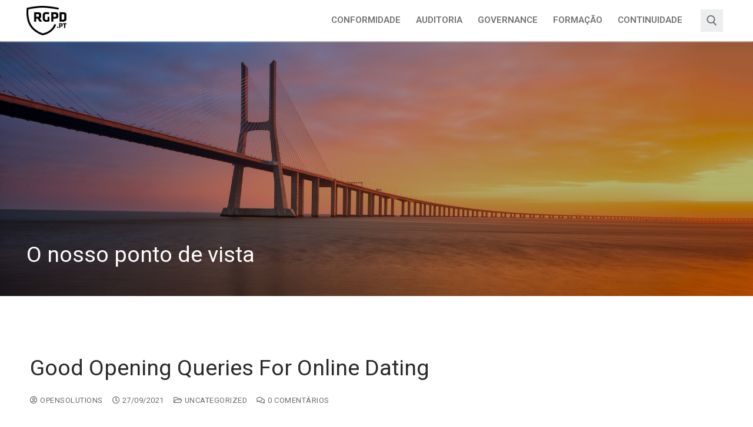

--- FILE ---
content_type: text/html; charset=UTF-8
request_url: https://dpo.pt/good-opening-queries-for-online-dating/
body_size: 18210
content:
<!doctype html>
<html lang="pt-PT">
<head>
	<meta charset="UTF-8">
	<meta name="viewport" content="width=device-width, initial-scale=1, maximum-scale=10.0, user-scalable=yes">
	<link rel="profile" href="https://gmpg.org/xfn/11">
	<script type="text/javascript" data-cookieconsent="ignore">
	window.dataLayer = window.dataLayer || [];

	function gtag() {
		dataLayer.push(arguments);
	}

	gtag("consent", "default", {
		ad_personalization: "denied",
		ad_storage: "denied",
		ad_user_data: "denied",
		analytics_storage: "denied",
		functionality_storage: "denied",
		personalization_storage: "denied",
		security_storage: "granted",
		wait_for_update: 500,
	});
	gtag("set", "ads_data_redaction", true);
	</script>
<script type="text/javascript"
		id="Cookiebot"
		src="https://consent.cookiebot.com/uc.js"
		data-implementation="wp"
		data-cbid="ec54feb0-3a87-4e94-bd6c-7075ec811da3"
							data-blockingmode="auto"
	></script>
<title>Good Opening Queries For Online Dating &#8211; RGPD</title>
<meta name='robots' content='max-image-preview:large' />

<!-- Google Tag Manager for WordPress by gtm4wp.com -->
<script data-cfasync="false" data-pagespeed-no-defer>
	var gtm4wp_datalayer_name = "dataLayer";
	var dataLayer = dataLayer || [];
</script>
<!-- End Google Tag Manager for WordPress by gtm4wp.com --><link rel='dns-prefetch' href='//stats.wp.com' />
<link rel="alternate" type="application/rss+xml" title="RGPD &raquo; Feed" href="https://dpo.pt/feed/" />
<link rel="alternate" type="application/rss+xml" title="RGPD &raquo; Feed de comentários" href="https://dpo.pt/comments/feed/" />
<link rel="alternate" type="application/rss+xml" title="Feed de comentários de RGPD &raquo; Good Opening Queries For Online Dating" href="https://dpo.pt/good-opening-queries-for-online-dating/feed/" />
<script type="text/javascript">
window._wpemojiSettings = {"baseUrl":"https:\/\/s.w.org\/images\/core\/emoji\/14.0.0\/72x72\/","ext":".png","svgUrl":"https:\/\/s.w.org\/images\/core\/emoji\/14.0.0\/svg\/","svgExt":".svg","source":{"concatemoji":"https:\/\/dpo.pt\/wp-includes\/js\/wp-emoji-release.min.js?ver=bdbb425585d9e8b41e51440134522e62"}};
/*! This file is auto-generated */
!function(e,a,t){var n,r,o,i=a.createElement("canvas"),p=i.getContext&&i.getContext("2d");function s(e,t){var a=String.fromCharCode,e=(p.clearRect(0,0,i.width,i.height),p.fillText(a.apply(this,e),0,0),i.toDataURL());return p.clearRect(0,0,i.width,i.height),p.fillText(a.apply(this,t),0,0),e===i.toDataURL()}function c(e){var t=a.createElement("script");t.src=e,t.defer=t.type="text/javascript",a.getElementsByTagName("head")[0].appendChild(t)}for(o=Array("flag","emoji"),t.supports={everything:!0,everythingExceptFlag:!0},r=0;r<o.length;r++)t.supports[o[r]]=function(e){if(p&&p.fillText)switch(p.textBaseline="top",p.font="600 32px Arial",e){case"flag":return s([127987,65039,8205,9895,65039],[127987,65039,8203,9895,65039])?!1:!s([55356,56826,55356,56819],[55356,56826,8203,55356,56819])&&!s([55356,57332,56128,56423,56128,56418,56128,56421,56128,56430,56128,56423,56128,56447],[55356,57332,8203,56128,56423,8203,56128,56418,8203,56128,56421,8203,56128,56430,8203,56128,56423,8203,56128,56447]);case"emoji":return!s([129777,127995,8205,129778,127999],[129777,127995,8203,129778,127999])}return!1}(o[r]),t.supports.everything=t.supports.everything&&t.supports[o[r]],"flag"!==o[r]&&(t.supports.everythingExceptFlag=t.supports.everythingExceptFlag&&t.supports[o[r]]);t.supports.everythingExceptFlag=t.supports.everythingExceptFlag&&!t.supports.flag,t.DOMReady=!1,t.readyCallback=function(){t.DOMReady=!0},t.supports.everything||(n=function(){t.readyCallback()},a.addEventListener?(a.addEventListener("DOMContentLoaded",n,!1),e.addEventListener("load",n,!1)):(e.attachEvent("onload",n),a.attachEvent("onreadystatechange",function(){"complete"===a.readyState&&t.readyCallback()})),(e=t.source||{}).concatemoji?c(e.concatemoji):e.wpemoji&&e.twemoji&&(c(e.twemoji),c(e.wpemoji)))}(window,document,window._wpemojiSettings);
</script>
<style type="text/css">
img.wp-smiley,
img.emoji {
	display: inline !important;
	border: none !important;
	box-shadow: none !important;
	height: 1em !important;
	width: 1em !important;
	margin: 0 0.07em !important;
	vertical-align: -0.1em !important;
	background: none !important;
	padding: 0 !important;
}
</style>
	<link rel='stylesheet' id='wp-block-library-css' href='https://dpo.pt/wp-includes/css/dist/block-library/style.min.css?ver=bdbb425585d9e8b41e51440134522e62' type='text/css' media='all' />
<style id='wp-block-library-inline-css' type='text/css'>
.has-text-align-justify{text-align:justify;}
</style>
<link rel='stylesheet' id='jetpack-videopress-video-block-view-css' href='https://dpo.pt/wp-content/plugins/jetpack/jetpack_vendor/automattic/jetpack-videopress/build/block-editor/blocks/video/view.css?minify=false&#038;ver=34ae973733627b74a14e' type='text/css' media='all' />
<link rel='stylesheet' id='mediaelement-css' href='https://dpo.pt/wp-includes/js/mediaelement/mediaelementplayer-legacy.min.css?ver=4.2.17' type='text/css' media='all' />
<link rel='stylesheet' id='wp-mediaelement-css' href='https://dpo.pt/wp-includes/js/mediaelement/wp-mediaelement.min.css?ver=bdbb425585d9e8b41e51440134522e62' type='text/css' media='all' />
<link rel='stylesheet' id='classic-theme-styles-css' href='https://dpo.pt/wp-includes/css/classic-themes.min.css?ver=1' type='text/css' media='all' />
<style id='global-styles-inline-css' type='text/css'>
body{--wp--preset--color--black: #000000;--wp--preset--color--cyan-bluish-gray: #abb8c3;--wp--preset--color--white: #ffffff;--wp--preset--color--pale-pink: #f78da7;--wp--preset--color--vivid-red: #cf2e2e;--wp--preset--color--luminous-vivid-orange: #ff6900;--wp--preset--color--luminous-vivid-amber: #fcb900;--wp--preset--color--light-green-cyan: #7bdcb5;--wp--preset--color--vivid-green-cyan: #00d084;--wp--preset--color--pale-cyan-blue: #8ed1fc;--wp--preset--color--vivid-cyan-blue: #0693e3;--wp--preset--color--vivid-purple: #9b51e0;--wp--preset--gradient--vivid-cyan-blue-to-vivid-purple: linear-gradient(135deg,rgba(6,147,227,1) 0%,rgb(155,81,224) 100%);--wp--preset--gradient--light-green-cyan-to-vivid-green-cyan: linear-gradient(135deg,rgb(122,220,180) 0%,rgb(0,208,130) 100%);--wp--preset--gradient--luminous-vivid-amber-to-luminous-vivid-orange: linear-gradient(135deg,rgba(252,185,0,1) 0%,rgba(255,105,0,1) 100%);--wp--preset--gradient--luminous-vivid-orange-to-vivid-red: linear-gradient(135deg,rgba(255,105,0,1) 0%,rgb(207,46,46) 100%);--wp--preset--gradient--very-light-gray-to-cyan-bluish-gray: linear-gradient(135deg,rgb(238,238,238) 0%,rgb(169,184,195) 100%);--wp--preset--gradient--cool-to-warm-spectrum: linear-gradient(135deg,rgb(74,234,220) 0%,rgb(151,120,209) 20%,rgb(207,42,186) 40%,rgb(238,44,130) 60%,rgb(251,105,98) 80%,rgb(254,248,76) 100%);--wp--preset--gradient--blush-light-purple: linear-gradient(135deg,rgb(255,206,236) 0%,rgb(152,150,240) 100%);--wp--preset--gradient--blush-bordeaux: linear-gradient(135deg,rgb(254,205,165) 0%,rgb(254,45,45) 50%,rgb(107,0,62) 100%);--wp--preset--gradient--luminous-dusk: linear-gradient(135deg,rgb(255,203,112) 0%,rgb(199,81,192) 50%,rgb(65,88,208) 100%);--wp--preset--gradient--pale-ocean: linear-gradient(135deg,rgb(255,245,203) 0%,rgb(182,227,212) 50%,rgb(51,167,181) 100%);--wp--preset--gradient--electric-grass: linear-gradient(135deg,rgb(202,248,128) 0%,rgb(113,206,126) 100%);--wp--preset--gradient--midnight: linear-gradient(135deg,rgb(2,3,129) 0%,rgb(40,116,252) 100%);--wp--preset--duotone--dark-grayscale: url('#wp-duotone-dark-grayscale');--wp--preset--duotone--grayscale: url('#wp-duotone-grayscale');--wp--preset--duotone--purple-yellow: url('#wp-duotone-purple-yellow');--wp--preset--duotone--blue-red: url('#wp-duotone-blue-red');--wp--preset--duotone--midnight: url('#wp-duotone-midnight');--wp--preset--duotone--magenta-yellow: url('#wp-duotone-magenta-yellow');--wp--preset--duotone--purple-green: url('#wp-duotone-purple-green');--wp--preset--duotone--blue-orange: url('#wp-duotone-blue-orange');--wp--preset--font-size--small: 13px;--wp--preset--font-size--medium: 20px;--wp--preset--font-size--large: 36px;--wp--preset--font-size--x-large: 42px;--wp--preset--spacing--20: 0.44rem;--wp--preset--spacing--30: 0.67rem;--wp--preset--spacing--40: 1rem;--wp--preset--spacing--50: 1.5rem;--wp--preset--spacing--60: 2.25rem;--wp--preset--spacing--70: 3.38rem;--wp--preset--spacing--80: 5.06rem;}:where(.is-layout-flex){gap: 0.5em;}body .is-layout-flow > .alignleft{float: left;margin-inline-start: 0;margin-inline-end: 2em;}body .is-layout-flow > .alignright{float: right;margin-inline-start: 2em;margin-inline-end: 0;}body .is-layout-flow > .aligncenter{margin-left: auto !important;margin-right: auto !important;}body .is-layout-constrained > .alignleft{float: left;margin-inline-start: 0;margin-inline-end: 2em;}body .is-layout-constrained > .alignright{float: right;margin-inline-start: 2em;margin-inline-end: 0;}body .is-layout-constrained > .aligncenter{margin-left: auto !important;margin-right: auto !important;}body .is-layout-constrained > :where(:not(.alignleft):not(.alignright):not(.alignfull)){max-width: var(--wp--style--global--content-size);margin-left: auto !important;margin-right: auto !important;}body .is-layout-constrained > .alignwide{max-width: var(--wp--style--global--wide-size);}body .is-layout-flex{display: flex;}body .is-layout-flex{flex-wrap: wrap;align-items: center;}body .is-layout-flex > *{margin: 0;}:where(.wp-block-columns.is-layout-flex){gap: 2em;}.has-black-color{color: var(--wp--preset--color--black) !important;}.has-cyan-bluish-gray-color{color: var(--wp--preset--color--cyan-bluish-gray) !important;}.has-white-color{color: var(--wp--preset--color--white) !important;}.has-pale-pink-color{color: var(--wp--preset--color--pale-pink) !important;}.has-vivid-red-color{color: var(--wp--preset--color--vivid-red) !important;}.has-luminous-vivid-orange-color{color: var(--wp--preset--color--luminous-vivid-orange) !important;}.has-luminous-vivid-amber-color{color: var(--wp--preset--color--luminous-vivid-amber) !important;}.has-light-green-cyan-color{color: var(--wp--preset--color--light-green-cyan) !important;}.has-vivid-green-cyan-color{color: var(--wp--preset--color--vivid-green-cyan) !important;}.has-pale-cyan-blue-color{color: var(--wp--preset--color--pale-cyan-blue) !important;}.has-vivid-cyan-blue-color{color: var(--wp--preset--color--vivid-cyan-blue) !important;}.has-vivid-purple-color{color: var(--wp--preset--color--vivid-purple) !important;}.has-black-background-color{background-color: var(--wp--preset--color--black) !important;}.has-cyan-bluish-gray-background-color{background-color: var(--wp--preset--color--cyan-bluish-gray) !important;}.has-white-background-color{background-color: var(--wp--preset--color--white) !important;}.has-pale-pink-background-color{background-color: var(--wp--preset--color--pale-pink) !important;}.has-vivid-red-background-color{background-color: var(--wp--preset--color--vivid-red) !important;}.has-luminous-vivid-orange-background-color{background-color: var(--wp--preset--color--luminous-vivid-orange) !important;}.has-luminous-vivid-amber-background-color{background-color: var(--wp--preset--color--luminous-vivid-amber) !important;}.has-light-green-cyan-background-color{background-color: var(--wp--preset--color--light-green-cyan) !important;}.has-vivid-green-cyan-background-color{background-color: var(--wp--preset--color--vivid-green-cyan) !important;}.has-pale-cyan-blue-background-color{background-color: var(--wp--preset--color--pale-cyan-blue) !important;}.has-vivid-cyan-blue-background-color{background-color: var(--wp--preset--color--vivid-cyan-blue) !important;}.has-vivid-purple-background-color{background-color: var(--wp--preset--color--vivid-purple) !important;}.has-black-border-color{border-color: var(--wp--preset--color--black) !important;}.has-cyan-bluish-gray-border-color{border-color: var(--wp--preset--color--cyan-bluish-gray) !important;}.has-white-border-color{border-color: var(--wp--preset--color--white) !important;}.has-pale-pink-border-color{border-color: var(--wp--preset--color--pale-pink) !important;}.has-vivid-red-border-color{border-color: var(--wp--preset--color--vivid-red) !important;}.has-luminous-vivid-orange-border-color{border-color: var(--wp--preset--color--luminous-vivid-orange) !important;}.has-luminous-vivid-amber-border-color{border-color: var(--wp--preset--color--luminous-vivid-amber) !important;}.has-light-green-cyan-border-color{border-color: var(--wp--preset--color--light-green-cyan) !important;}.has-vivid-green-cyan-border-color{border-color: var(--wp--preset--color--vivid-green-cyan) !important;}.has-pale-cyan-blue-border-color{border-color: var(--wp--preset--color--pale-cyan-blue) !important;}.has-vivid-cyan-blue-border-color{border-color: var(--wp--preset--color--vivid-cyan-blue) !important;}.has-vivid-purple-border-color{border-color: var(--wp--preset--color--vivid-purple) !important;}.has-vivid-cyan-blue-to-vivid-purple-gradient-background{background: var(--wp--preset--gradient--vivid-cyan-blue-to-vivid-purple) !important;}.has-light-green-cyan-to-vivid-green-cyan-gradient-background{background: var(--wp--preset--gradient--light-green-cyan-to-vivid-green-cyan) !important;}.has-luminous-vivid-amber-to-luminous-vivid-orange-gradient-background{background: var(--wp--preset--gradient--luminous-vivid-amber-to-luminous-vivid-orange) !important;}.has-luminous-vivid-orange-to-vivid-red-gradient-background{background: var(--wp--preset--gradient--luminous-vivid-orange-to-vivid-red) !important;}.has-very-light-gray-to-cyan-bluish-gray-gradient-background{background: var(--wp--preset--gradient--very-light-gray-to-cyan-bluish-gray) !important;}.has-cool-to-warm-spectrum-gradient-background{background: var(--wp--preset--gradient--cool-to-warm-spectrum) !important;}.has-blush-light-purple-gradient-background{background: var(--wp--preset--gradient--blush-light-purple) !important;}.has-blush-bordeaux-gradient-background{background: var(--wp--preset--gradient--blush-bordeaux) !important;}.has-luminous-dusk-gradient-background{background: var(--wp--preset--gradient--luminous-dusk) !important;}.has-pale-ocean-gradient-background{background: var(--wp--preset--gradient--pale-ocean) !important;}.has-electric-grass-gradient-background{background: var(--wp--preset--gradient--electric-grass) !important;}.has-midnight-gradient-background{background: var(--wp--preset--gradient--midnight) !important;}.has-small-font-size{font-size: var(--wp--preset--font-size--small) !important;}.has-medium-font-size{font-size: var(--wp--preset--font-size--medium) !important;}.has-large-font-size{font-size: var(--wp--preset--font-size--large) !important;}.has-x-large-font-size{font-size: var(--wp--preset--font-size--x-large) !important;}
.wp-block-navigation a:where(:not(.wp-element-button)){color: inherit;}
:where(.wp-block-columns.is-layout-flex){gap: 2em;}
.wp-block-pullquote{font-size: 1.5em;line-height: 1.6;}
</style>
<link rel='stylesheet' id='contact-form-7-css' href='https://dpo.pt/wp-content/plugins/contact-form-7/includes/css/styles.css?ver=5.7.7' type='text/css' media='all' />
<link rel='stylesheet' id='cookie-notice-front-css' href='https://dpo.pt/wp-content/plugins/cookie-notice/css/front.min.css?ver=2.5.11' type='text/css' media='all' />
<link rel='stylesheet' id='eae-css-css' href='https://dpo.pt/wp-content/plugins/addon-elements-for-elementor-page-builder/assets/css/eae.min.css?ver=1.14.4' type='text/css' media='all' />
<link rel='stylesheet' id='eae-peel-css-css' href='https://dpo.pt/wp-content/plugins/addon-elements-for-elementor-page-builder/assets/lib/peel/peel.css?ver=1.14.4' type='text/css' media='all' />
<link rel='stylesheet' id='font-awesome-4-shim-css' href='https://dpo.pt/wp-content/plugins/elementor/assets/lib/font-awesome/css/v4-shims.min.css?ver=1.0' type='text/css' media='all' />
<link rel='stylesheet' id='font-awesome-5-all-css' href='https://dpo.pt/wp-content/plugins/elementor/assets/lib/font-awesome/css/all.min.css?ver=4.11.64' type='text/css' media='all' />
<link rel='stylesheet' id='vegas-css-css' href='https://dpo.pt/wp-content/plugins/addon-elements-for-elementor-page-builder/assets/lib/vegas/vegas.min.css?ver=2.4.0' type='text/css' media='all' />
<link rel='stylesheet' id='eeb-css-frontend-css' href='https://dpo.pt/wp-content/plugins/email-encoder-bundle/assets/css/style.css?ver=54d4eedc552c499c4a8d6b89c23d3df1' type='text/css' media='all' />
<link rel='stylesheet' id='parent-style-css' href='https://dpo.pt/wp-content/themes/customify/style.css?ver=bdbb425585d9e8b41e51440134522e62' type='text/css' media='all' />
<link rel='stylesheet' id='child-style-css' href='https://dpo.pt/wp-content/themes/rgpd-portugal/style.css?ver=1.0' type='text/css' media='all' />
<link rel='stylesheet' id='jquery-modal-css' href='https://dpo.pt/wp-content/themes/rgpd-portugal/jquery.modal.min.css?ver=bdbb425585d9e8b41e51440134522e62' type='text/css' media='all' />
<link rel='stylesheet' id='font-awesome-css' href='https://dpo.pt/wp-content/plugins/elementor/assets/lib/font-awesome/css/font-awesome.min.css?ver=4.7.0' type='text/css' media='all' />
<link rel='stylesheet' id='customify-style-css' href='https://dpo.pt/wp-content/themes/customify/style.min.css?ver=1.0' type='text/css' media='all' />
<style id='customify-style-inline-css' type='text/css'>
.customify-container, .layout-contained, .site-framed .site, .site-boxed .site { max-width: 1250px; } .main-layout-content .entry-content > .alignwide { width: calc( 1250px - 4em ); max-width: 100vw;  }.header-top .header--row-inner,.button,button,button.button,input[type="button"],input[type="reset"],input[type="submit"],.button:not(.components-button):not(.customize-partial-edit-shortcut-button), input[type="button"]:not(.components-button):not(.customize-partial-edit-shortcut-button),input[type="reset"]:not(.components-button):not(.customize-partial-edit-shortcut-button), input[type="submit"]:not(.components-button):not(.customize-partial-edit-shortcut-button),.pagination .nav-links > *:hover,.pagination .nav-links span,.nav-menu-desktop.style-full-height .primary-menu-ul > li.current-menu-item > a, .nav-menu-desktop.style-full-height .primary-menu-ul > li.current-menu-ancestor > a,.nav-menu-desktop.style-full-height .primary-menu-ul > li > a:hover,.posts-layout .readmore-button:hover{    background-color: #235787;}.posts-layout .readmore-button {color: #235787;}.pagination .nav-links > *:hover,.pagination .nav-links span,.entry-single .tags-links a:hover, .entry-single .cat-links a:hover,.posts-layout .readmore-button,.posts-layout .readmore-button:hover{    border-color: #235787;}.customify-builder-btn{    background-color: #c3512f;}body{    color: #686868;}abbr, acronym {    border-bottom-color: #686868;}a                   {                    color: #1e4b75;}a:hover, a:focus,.link-meta:hover, .link-meta a:hover{    color: #111111;}h2 + h3, .comments-area h2 + .comments-title, .h2 + h3, .comments-area .h2 + .comments-title, .page-breadcrumb {    border-top-color: #eaecee;}blockquote,.site-content .widget-area .menu li.current-menu-item > a:before{    border-left-color: #eaecee;}@media screen and (min-width: 64em) {    .comment-list .children li.comment {        border-left-color: #eaecee;    }    .comment-list .children li.comment:after {        background-color: #eaecee;    }}.page-titlebar, .page-breadcrumb,.posts-layout .entry-inner {    border-bottom-color: #eaecee;}.header-search-form .search-field,.entry-content .page-links a,.header-search-modal,.pagination .nav-links > *,.entry-footer .tags-links a, .entry-footer .cat-links a,.search .content-area article,.site-content .widget-area .menu li.current-menu-item > a,.posts-layout .entry-inner,.post-navigation .nav-links,article.comment .comment-meta,.widget-area .widget_pages li a, .widget-area .widget_categories li a, .widget-area .widget_archive li a, .widget-area .widget_meta li a, .widget-area .widget_nav_menu li a, .widget-area .widget_product_categories li a, .widget-area .widget_recent_entries li a, .widget-area .widget_rss li a,.widget-area .widget_recent_comments li{    border-color: #eaecee;}.header-search-modal::before {    border-top-color: #eaecee;    border-left-color: #eaecee;}@media screen and (min-width: 48em) {    .content-sidebar.sidebar_vertical_border .content-area {        border-right-color: #eaecee;    }    .sidebar-content.sidebar_vertical_border .content-area {        border-left-color: #eaecee;    }    .sidebar-sidebar-content.sidebar_vertical_border .sidebar-primary {        border-right-color: #eaecee;    }    .sidebar-sidebar-content.sidebar_vertical_border .sidebar-secondary {        border-right-color: #eaecee;    }    .content-sidebar-sidebar.sidebar_vertical_border .sidebar-primary {        border-left-color: #eaecee;    }    .content-sidebar-sidebar.sidebar_vertical_border .sidebar-secondary {        border-left-color: #eaecee;    }    .sidebar-content-sidebar.sidebar_vertical_border .content-area {        border-left-color: #eaecee;        border-right-color: #eaecee;    }    .sidebar-content-sidebar.sidebar_vertical_border .content-area {        border-left-color: #eaecee;        border-right-color: #eaecee;    }}article.comment .comment-post-author {background: #6d6d6d;}.pagination .nav-links > *,.link-meta, .link-meta a,.color-meta,.entry-single .tags-links:before, .entry-single .cats-links:before{    color: #6d6d6d;}h1, h2, h3, h4, h5, h6 { color: #2b2b2b;}.site-content .widget-title { color: #444444;}body {font-size: 18px;}#page-cover {background-image: url("https://rgpd-portugal.pt/wp-content/themes/customify/assets/images/default-cover.jpg");}#page-cover {-webkit-background-size: cover; -moz-background-size: cover; -o-background-size: cover; background-size: cover;}#page-cover {background-position: center;}#page-cover {background-repeat: repeat;}#header-menu-sidebar-bg  {color: #3d3d3d; text-decoration-color: #3d3d3d;} #header-menu-sidebar-bg .menu li a, #header-menu-sidebar-bg .item--html a, #header-menu-sidebar-bg .cart-item-link, #header-menu-sidebar-bg .nav-toggle-icon  {color: #3d3d3d; text-decoration-color: #3d3d3d;} #header-menu-sidebar-bg:before  {background-color: #ffffff;} .sub-menu .li-duplicator {display:none !important;}.header-search_icon-item .header-search-modal  {border-style: solid;} .header-search_icon-item .search-field  {border-style: solid;} .header-search_box-item .search-form-fields,.header-search_box-item .search-form-fields input.search-field::placeholder,.dark-mode .header-search_box-item .search-form-fields .search-field,.dark-mode .header-search_box-item .search-form-fields .search-field::placeholder,.woo_bootster_search .dark-mode .header-search_box-item .header-search-form .search-form-fields input.search-field,.woo_bootster_search .dark-mode .header-search_box-item .header-search-form .search-form-fields input.search-field::placeholder,.woo_bootster_search .dark-mode .header-search_box-item .header-search-form .search-form-fields .search_product_cats  {color: #3d3d3d; text-decoration-color: #3d3d3d;} .dark-mode .header-search_box-item .search-form-fields, .header-search_box-item .search-form-fields  {border-style: solid;border-top-width: 1px;border-right-width: 1px;border-bottom-width: 1px;border-left-width: 1px;border-color: #dbdbdb;} .dark-mode .header-search_box-item .header-search-form button.search-submit  {color: #3d3d3d; text-decoration-color: #3d3d3d;} body  {background-color: #FFFFFF;} .site-content .content-area  {background-color: #FFFFFF;} /* CSS for desktop */#sidebar-secondary, #sidebar-primary, #main {padding-top: 0px;padding-bottom: 0px;}#page-cover .page-cover-inner {min-height: 500px;}.header--row.header-top .customify-grid, .header--row.header-top .style-full-height .primary-menu-ul > li > a {min-height: 33px;}.header--row.header-main .customify-grid, .header--row.header-main .style-full-height .primary-menu-ul > li > a {min-height: 70px;}.header--row.header-bottom .customify-grid, .header--row.header-bottom .style-full-height .primary-menu-ul > li > a {min-height: 55px;}.site-header .site-branding img { max-width: 68px; } .site-header .cb-row--mobile .site-branding img { width: 68px; }.header--row .builder-item--logo, .builder-item.builder-item--group .item--inner.builder-item--logo {margin-top: 3px;margin-right: 3px;margin-bottom: 3px;margin-left: 3px;}.header--row .builder-first--nav-icon {text-align: right;}.header-search_icon-item .search-submit {margin-left: -40px;}.header-search_box-item .search-submit{margin-left: -40px;} .header-search_box-item .woo_bootster_search .search-submit{margin-left: -40px;} .header-search_box-item .header-search-form button.search-submit{margin-left:-40px;}.header--row .builder-first--primary-menu {text-align: right;}/* CSS for tablet */@media screen and (max-width: 1024px) { #page-cover .page-cover-inner {min-height: 250px;}.header--row .builder-first--nav-icon {text-align: right;}.header-search_icon-item .search-submit {margin-left: -40px;}.header-search_box-item .search-submit{margin-left: -40px;} .header-search_box-item .woo_bootster_search .search-submit{margin-left: -40px;} .header-search_box-item .header-search-form button.search-submit{margin-left:-40px;} }/* CSS for mobile */@media screen and (max-width: 568px) { #page-cover .page-cover-inner {min-height: 200px;}.header--row.header-top .customify-grid, .header--row.header-top .style-full-height .primary-menu-ul > li > a {min-height: 33px;}.header-menu-sidebar-inner {text-align: left;}.builder-header-html-item.item--html p, .builder-header-html-item.item--html {font-size: 26px;}.header--row .builder-first--nav-icon {text-align: right;}.header-search_icon-item .search-submit {margin-left: -40px;}.header-search_box-item .search-submit{margin-left: -40px;} .header-search_box-item .woo_bootster_search .search-submit{margin-left: -40px;} .header-search_box-item .header-search-form button.search-submit{margin-left:-40px;} }
</style>
<link rel='stylesheet' id='elementor-frontend-css' href='https://dpo.pt/wp-content/plugins/elementor/assets/css/frontend.min.css?ver=3.23.4' type='text/css' media='all' />
<link rel='stylesheet' id='eael-general-css' href='https://dpo.pt/wp-content/plugins/essential-addons-for-elementor-lite/assets/front-end/css/view/general.min.css?ver=6.5.8' type='text/css' media='all' />
<link rel='stylesheet' id='jetpack_css-css' href='https://dpo.pt/wp-content/plugins/jetpack/css/jetpack.css?ver=12.5.1' type='text/css' media='all' />
<script type='text/javascript' id='cookie-notice-front-js-before'>
var cnArgs = {"ajaxUrl":"https:\/\/dpo.pt\/wp-admin\/admin-ajax.php","nonce":"fc649b1d17","hideEffect":"fade","position":"bottom","onScroll":false,"onScrollOffset":100,"onClick":false,"cookieName":"cookie_notice_accepted","cookieTime":15811200,"cookieTimeRejected":2592000,"globalCookie":false,"redirection":false,"cache":false,"revokeCookies":false,"revokeCookiesOpt":"automatic"};
</script>
<script type='text/javascript' src='https://dpo.pt/wp-content/plugins/cookie-notice/js/front.min.js?ver=2.5.11' id='cookie-notice-front-js'></script>
<script type='text/javascript' src='https://dpo.pt/wp-content/plugins/addon-elements-for-elementor-page-builder/assets/js/iconHelper.js?ver=1.0' id='eae-iconHelper-js'></script>
<script type='text/javascript' src='https://dpo.pt/wp-includes/js/jquery/jquery.min.js?ver=3.6.1' id='jquery-core-js'></script>
<script type='text/javascript' src='https://dpo.pt/wp-includes/js/jquery/jquery-migrate.min.js?ver=3.3.2' id='jquery-migrate-js'></script>
<script type='text/javascript' src='https://dpo.pt/wp-content/plugins/email-encoder-bundle/assets/js/custom.js?ver=2c542c9989f589cd5318f5cef6a9ecd7' id='eeb-js-frontend-js'></script>
<script type='text/javascript' id='myscript-js-extra'>
/* <![CDATA[ */
var directory_uri = {"stylesheet_directory_uri":"https:\/\/dpo.pt\/wp-content\/themes\/rgpd-portugal"};
/* ]]> */
</script>
<script type='text/javascript' src='https://dpo.pt/wp-content/themes/rgpd-portugal/js/functions.js?ver=bdbb425585d9e8b41e51440134522e62' id='myscript-js'></script>
<script type='text/javascript' src='https://dpo.pt/wp-content/themes/rgpd-portugal/jquery.modal.min.js?ver=bdbb425585d9e8b41e51440134522e62' id='jquery-modal-js'></script>
<link rel="https://api.w.org/" href="https://dpo.pt/wp-json/" /><link rel="alternate" type="application/json" href="https://dpo.pt/wp-json/wp/v2/posts/824" /><link rel="EditURI" type="application/rsd+xml" title="RSD" href="https://dpo.pt/xmlrpc.php?rsd" />
<link rel="wlwmanifest" type="application/wlwmanifest+xml" href="https://dpo.pt/wp-includes/wlwmanifest.xml" />

<link rel="canonical" href="https://dpo.pt/good-opening-queries-for-online-dating/" />
<link rel='shortlink' href='https://dpo.pt/?p=824' />
<link rel="alternate" type="application/json+oembed" href="https://dpo.pt/wp-json/oembed/1.0/embed?url=https%3A%2F%2Fdpo.pt%2Fgood-opening-queries-for-online-dating%2F" />
<link rel="alternate" type="text/xml+oembed" href="https://dpo.pt/wp-json/oembed/1.0/embed?url=https%3A%2F%2Fdpo.pt%2Fgood-opening-queries-for-online-dating%2F&#038;format=xml" />
        <script type="text/javascript">
            ( function () {
                window.lae_fs = { can_use_premium_code: false};
            } )();
        </script>
        <style type='text/css'> .ae_data .elementor-editor-element-setting {
            display:none !important;
            }
            </style>	<style>img#wpstats{display:none}</style>
		
<!-- Google Tag Manager for WordPress by gtm4wp.com -->
<!-- GTM Container placement set to manual -->
<script data-cfasync="false" data-pagespeed-no-defer>
	var dataLayer_content = {"pagePostType":"post","pagePostType2":"single-post","pageCategory":["uncategorized"]};
	dataLayer.push( dataLayer_content );
</script>
<script data-cfasync="false" data-pagespeed-no-defer>
(function(w,d,s,l,i){w[l]=w[l]||[];w[l].push({'gtm.start':
new Date().getTime(),event:'gtm.js'});var f=d.getElementsByTagName(s)[0],
j=d.createElement(s),dl=l!='dataLayer'?'&l='+l:'';j.async=true;j.src=
'//www.googletagmanager.com/gtm.js?id='+i+dl;f.parentNode.insertBefore(j,f);
})(window,document,'script','dataLayer','GTM-NNPSCTX');
</script>
<!-- End Google Tag Manager for WordPress by gtm4wp.com --><link rel="pingback" href="https://dpo.pt/xmlrpc.php"><meta name="generator" content="Elementor 3.23.4; features: additional_custom_breakpoints, e_lazyload; settings: css_print_method-external, google_font-enabled, font_display-auto">
			<style>
				.e-con.e-parent:nth-of-type(n+4):not(.e-lazyloaded):not(.e-no-lazyload),
				.e-con.e-parent:nth-of-type(n+4):not(.e-lazyloaded):not(.e-no-lazyload) * {
					background-image: none !important;
				}
				@media screen and (max-height: 1024px) {
					.e-con.e-parent:nth-of-type(n+3):not(.e-lazyloaded):not(.e-no-lazyload),
					.e-con.e-parent:nth-of-type(n+3):not(.e-lazyloaded):not(.e-no-lazyload) * {
						background-image: none !important;
					}
				}
				@media screen and (max-height: 640px) {
					.e-con.e-parent:nth-of-type(n+2):not(.e-lazyloaded):not(.e-no-lazyload),
					.e-con.e-parent:nth-of-type(n+2):not(.e-lazyloaded):not(.e-no-lazyload) * {
						background-image: none !important;
					}
				}
			</style>
			</head>

<body data-rsssl=1 class="post-template-default single single-post postid-824 single-format-standard wp-custom-logo cookies-not-set content main-layout-content sidebar_vertical_border site-full-width menu_sidebar_slide_left elementor-default elementor-kit-724">
<svg xmlns="http://www.w3.org/2000/svg" viewBox="0 0 0 0" width="0" height="0" focusable="false" role="none" style="visibility: hidden; position: absolute; left: -9999px; overflow: hidden;" ><defs><filter id="wp-duotone-dark-grayscale"><feColorMatrix color-interpolation-filters="sRGB" type="matrix" values=" .299 .587 .114 0 0 .299 .587 .114 0 0 .299 .587 .114 0 0 .299 .587 .114 0 0 " /><feComponentTransfer color-interpolation-filters="sRGB" ><feFuncR type="table" tableValues="0 0.49803921568627" /><feFuncG type="table" tableValues="0 0.49803921568627" /><feFuncB type="table" tableValues="0 0.49803921568627" /><feFuncA type="table" tableValues="1 1" /></feComponentTransfer><feComposite in2="SourceGraphic" operator="in" /></filter></defs></svg><svg xmlns="http://www.w3.org/2000/svg" viewBox="0 0 0 0" width="0" height="0" focusable="false" role="none" style="visibility: hidden; position: absolute; left: -9999px; overflow: hidden;" ><defs><filter id="wp-duotone-grayscale"><feColorMatrix color-interpolation-filters="sRGB" type="matrix" values=" .299 .587 .114 0 0 .299 .587 .114 0 0 .299 .587 .114 0 0 .299 .587 .114 0 0 " /><feComponentTransfer color-interpolation-filters="sRGB" ><feFuncR type="table" tableValues="0 1" /><feFuncG type="table" tableValues="0 1" /><feFuncB type="table" tableValues="0 1" /><feFuncA type="table" tableValues="1 1" /></feComponentTransfer><feComposite in2="SourceGraphic" operator="in" /></filter></defs></svg><svg xmlns="http://www.w3.org/2000/svg" viewBox="0 0 0 0" width="0" height="0" focusable="false" role="none" style="visibility: hidden; position: absolute; left: -9999px; overflow: hidden;" ><defs><filter id="wp-duotone-purple-yellow"><feColorMatrix color-interpolation-filters="sRGB" type="matrix" values=" .299 .587 .114 0 0 .299 .587 .114 0 0 .299 .587 .114 0 0 .299 .587 .114 0 0 " /><feComponentTransfer color-interpolation-filters="sRGB" ><feFuncR type="table" tableValues="0.54901960784314 0.98823529411765" /><feFuncG type="table" tableValues="0 1" /><feFuncB type="table" tableValues="0.71764705882353 0.25490196078431" /><feFuncA type="table" tableValues="1 1" /></feComponentTransfer><feComposite in2="SourceGraphic" operator="in" /></filter></defs></svg><svg xmlns="http://www.w3.org/2000/svg" viewBox="0 0 0 0" width="0" height="0" focusable="false" role="none" style="visibility: hidden; position: absolute; left: -9999px; overflow: hidden;" ><defs><filter id="wp-duotone-blue-red"><feColorMatrix color-interpolation-filters="sRGB" type="matrix" values=" .299 .587 .114 0 0 .299 .587 .114 0 0 .299 .587 .114 0 0 .299 .587 .114 0 0 " /><feComponentTransfer color-interpolation-filters="sRGB" ><feFuncR type="table" tableValues="0 1" /><feFuncG type="table" tableValues="0 0.27843137254902" /><feFuncB type="table" tableValues="0.5921568627451 0.27843137254902" /><feFuncA type="table" tableValues="1 1" /></feComponentTransfer><feComposite in2="SourceGraphic" operator="in" /></filter></defs></svg><svg xmlns="http://www.w3.org/2000/svg" viewBox="0 0 0 0" width="0" height="0" focusable="false" role="none" style="visibility: hidden; position: absolute; left: -9999px; overflow: hidden;" ><defs><filter id="wp-duotone-midnight"><feColorMatrix color-interpolation-filters="sRGB" type="matrix" values=" .299 .587 .114 0 0 .299 .587 .114 0 0 .299 .587 .114 0 0 .299 .587 .114 0 0 " /><feComponentTransfer color-interpolation-filters="sRGB" ><feFuncR type="table" tableValues="0 0" /><feFuncG type="table" tableValues="0 0.64705882352941" /><feFuncB type="table" tableValues="0 1" /><feFuncA type="table" tableValues="1 1" /></feComponentTransfer><feComposite in2="SourceGraphic" operator="in" /></filter></defs></svg><svg xmlns="http://www.w3.org/2000/svg" viewBox="0 0 0 0" width="0" height="0" focusable="false" role="none" style="visibility: hidden; position: absolute; left: -9999px; overflow: hidden;" ><defs><filter id="wp-duotone-magenta-yellow"><feColorMatrix color-interpolation-filters="sRGB" type="matrix" values=" .299 .587 .114 0 0 .299 .587 .114 0 0 .299 .587 .114 0 0 .299 .587 .114 0 0 " /><feComponentTransfer color-interpolation-filters="sRGB" ><feFuncR type="table" tableValues="0.78039215686275 1" /><feFuncG type="table" tableValues="0 0.94901960784314" /><feFuncB type="table" tableValues="0.35294117647059 0.47058823529412" /><feFuncA type="table" tableValues="1 1" /></feComponentTransfer><feComposite in2="SourceGraphic" operator="in" /></filter></defs></svg><svg xmlns="http://www.w3.org/2000/svg" viewBox="0 0 0 0" width="0" height="0" focusable="false" role="none" style="visibility: hidden; position: absolute; left: -9999px; overflow: hidden;" ><defs><filter id="wp-duotone-purple-green"><feColorMatrix color-interpolation-filters="sRGB" type="matrix" values=" .299 .587 .114 0 0 .299 .587 .114 0 0 .299 .587 .114 0 0 .299 .587 .114 0 0 " /><feComponentTransfer color-interpolation-filters="sRGB" ><feFuncR type="table" tableValues="0.65098039215686 0.40392156862745" /><feFuncG type="table" tableValues="0 1" /><feFuncB type="table" tableValues="0.44705882352941 0.4" /><feFuncA type="table" tableValues="1 1" /></feComponentTransfer><feComposite in2="SourceGraphic" operator="in" /></filter></defs></svg><svg xmlns="http://www.w3.org/2000/svg" viewBox="0 0 0 0" width="0" height="0" focusable="false" role="none" style="visibility: hidden; position: absolute; left: -9999px; overflow: hidden;" ><defs><filter id="wp-duotone-blue-orange"><feColorMatrix color-interpolation-filters="sRGB" type="matrix" values=" .299 .587 .114 0 0 .299 .587 .114 0 0 .299 .587 .114 0 0 .299 .587 .114 0 0 " /><feComponentTransfer color-interpolation-filters="sRGB" ><feFuncR type="table" tableValues="0.098039215686275 1" /><feFuncG type="table" tableValues="0 0.66274509803922" /><feFuncB type="table" tableValues="0.84705882352941 0.41960784313725" /><feFuncA type="table" tableValues="1 1" /></feComponentTransfer><feComposite in2="SourceGraphic" operator="in" /></filter></defs></svg>
<!-- GTM Container placement set to manual -->
<!-- Google Tag Manager (noscript) -->
				<noscript><iframe src="https://www.googletagmanager.com/ns.html?id=GTM-NNPSCTX" height="0" width="0" style="display:none;visibility:hidden" aria-hidden="true"></iframe></noscript>
<!-- End Google Tag Manager (noscript) --><div id="page" class="site box-shadow">
	<a class="skip-link screen-reader-text" href="#site-content">Saltar para conteúdo</a>
	<a class="close is-size-medium  close-panel close-sidebar-panel" href="#">
        <span class="hamburger hamburger--squeeze is-active">
            <span class="hamburger-box">
              <span class="hamburger-inner"><span class="screen-reader-text">Menu</span></span>
            </span>
        </span>
        <span class="screen-reader-text">Fechar</span>
        </a><header id="masthead" class="site-header header-v2"><div id="masthead-inner" class="site-header-inner">							<div  class="header-main header--row layout-full-contained"  id="cb-row--header-main"  data-row-id="main"  data-show-on="desktop mobile">
								<div class="header--row-inner header-main-inner light-mode">
									<div class="customify-container">
										<div class="customify-grid  cb-row--desktop hide-on-mobile hide-on-tablet customify-grid-middle"><div class="row-v2 row-v2-main no-center"><div class="col-v2 col-v2-left"><div class="item--inner builder-item--logo" data-section="title_tagline" data-item-id="logo" >		<div class="site-branding logo-top">
						<a href="https://dpo.pt/" class="logo-link" rel="home" itemprop="url">
				<img class="site-img-logo" src="https://dpo.pt/wp-content/uploads/2019/12/g879.png" alt="RGPD">
							</a>
					</div><!-- .site-branding -->
		</div></div><div class="col-v2 col-v2-right"><div class="item--inner builder-item--primary-menu has_menu" data-section="header_menu_primary" data-item-id="primary-menu" ><nav  id="site-navigation-main-desktop" class="site-navigation primary-menu primary-menu-main nav-menu-desktop primary-menu-desktop style-plain"><ul id="menu-home2" class="primary-menu-ul menu nav-menu"><li id="menu-item--main-desktop-116" class="menu-item menu-item-type-post_type menu-item-object-page menu-item-116"><a href="https://dpo.pt/conformidade-legal/"><span class="link-before">Conformidade</span></a></li>
<li id="menu-item--main-desktop-165" class="menu-item menu-item-type-post_type menu-item-object-page menu-item-165"><a href="https://dpo.pt/auditoria-2/"><span class="link-before">Auditoria</span></a></li>
<li id="menu-item--main-desktop-145" class="menu-item menu-item-type-post_type menu-item-object-page menu-item-145"><a href="https://dpo.pt/governance/"><span class="link-before">Governance</span></a></li>
<li id="menu-item--main-desktop-32" class="menu-item menu-item-type-post_type menu-item-object-page menu-item-32"><a href="https://dpo.pt/formacao/"><span class="link-before">Formação</span></a></li>
<li id="menu-item--main-desktop-117" class="menu-item menu-item-type-post_type menu-item-object-page menu-item-117"><a href="https://dpo.pt/encarregado-de-protecao-de-dados/"><span class="link-before">Continuidade</span></a></li>
</ul></nav></div><div class="item--inner builder-item--search_icon" data-section="search_icon" data-item-id="search_icon" ><div class="header-search_icon-item item--search_icon">		<a class="search-icon" href="#">
			<span class="ic-search">
				<svg aria-hidden="true" focusable="false" role="presentation" xmlns="http://www.w3.org/2000/svg" width="20" height="21" viewBox="0 0 20 21">
					<path fill="currentColor" fill-rule="evenodd" d="M12.514 14.906a8.264 8.264 0 0 1-4.322 1.21C3.668 16.116 0 12.513 0 8.07 0 3.626 3.668.023 8.192.023c4.525 0 8.193 3.603 8.193 8.047 0 2.033-.769 3.89-2.035 5.307l4.999 5.552-1.775 1.597-5.06-5.62zm-4.322-.843c3.37 0 6.102-2.684 6.102-5.993 0-3.31-2.732-5.994-6.102-5.994S2.09 4.76 2.09 8.07c0 3.31 2.732 5.993 6.102 5.993z"></path>
				</svg>
			</span>
			<span class="ic-close">
				<svg version="1.1" id="Capa_1" xmlns="http://www.w3.org/2000/svg" xmlns:xlink="http://www.w3.org/1999/xlink" x="0px" y="0px" width="612px" height="612px" viewBox="0 0 612 612" fill="currentColor" style="enable-background:new 0 0 612 612;" xml:space="preserve"><g><g id="cross"><g><polygon points="612,36.004 576.521,0.603 306,270.608 35.478,0.603 0,36.004 270.522,306.011 0,575.997 35.478,611.397 306,341.411 576.521,611.397 612,575.997 341.459,306.011 " /></g></g></g><g></g><g></g><g></g><g></g><g></g><g></g><g></g><g></g><g></g><g></g><g></g><g></g><g></g><g></g><g></g></svg>
			</span>
			<span class="arrow-down"></span>
		</a>
		<div class="header-search-modal-wrapper">
			<form role="search" class="header-search-modal header-search-form" action="https://dpo.pt/">
				<label>
					<span class="screen-reader-text">Pesquisar por:</span>
					<input type="search" class="search-field" placeholder="Pesquisar…" value="" name="s" title="Pesquisar por:" />
				</label>
				<button type="submit" class="search-submit">
					<svg aria-hidden="true" focusable="false" role="presentation" xmlns="http://www.w3.org/2000/svg" width="20" height="21" viewBox="0 0 20 21">
						<path fill="currentColor" fill-rule="evenodd" d="M12.514 14.906a8.264 8.264 0 0 1-4.322 1.21C3.668 16.116 0 12.513 0 8.07 0 3.626 3.668.023 8.192.023c4.525 0 8.193 3.603 8.193 8.047 0 2.033-.769 3.89-2.035 5.307l4.999 5.552-1.775 1.597-5.06-5.62zm-4.322-.843c3.37 0 6.102-2.684 6.102-5.993 0-3.31-2.732-5.994-6.102-5.994S2.09 4.76 2.09 8.07c0 3.31 2.732 5.993 6.102 5.993z"></path>
					</svg>
				</button>
			</form>
		</div>
		</div></div></div></div></div><div class="cb-row--mobile hide-on-desktop customify-grid customify-grid-middle"><div class="row-v2 row-v2-main no-center"><div class="col-v2 col-v2-left"><div class="item--inner builder-item--logo" data-section="title_tagline" data-item-id="logo" >		<div class="site-branding logo-top">
						<a href="https://dpo.pt/" class="logo-link" rel="home" itemprop="url">
				<img class="site-img-logo" src="https://dpo.pt/wp-content/uploads/2019/12/g879.png" alt="RGPD">
							</a>
					</div><!-- .site-branding -->
		</div></div><div class="col-v2 col-v2-right"><div class="item--inner builder-item--search_icon" data-section="search_icon" data-item-id="search_icon" ><div class="header-search_icon-item item--search_icon">		<a class="search-icon" href="#">
			<span class="ic-search">
				<svg aria-hidden="true" focusable="false" role="presentation" xmlns="http://www.w3.org/2000/svg" width="20" height="21" viewBox="0 0 20 21">
					<path fill="currentColor" fill-rule="evenodd" d="M12.514 14.906a8.264 8.264 0 0 1-4.322 1.21C3.668 16.116 0 12.513 0 8.07 0 3.626 3.668.023 8.192.023c4.525 0 8.193 3.603 8.193 8.047 0 2.033-.769 3.89-2.035 5.307l4.999 5.552-1.775 1.597-5.06-5.62zm-4.322-.843c3.37 0 6.102-2.684 6.102-5.993 0-3.31-2.732-5.994-6.102-5.994S2.09 4.76 2.09 8.07c0 3.31 2.732 5.993 6.102 5.993z"></path>
				</svg>
			</span>
			<span class="ic-close">
				<svg version="1.1" id="Capa_1" xmlns="http://www.w3.org/2000/svg" xmlns:xlink="http://www.w3.org/1999/xlink" x="0px" y="0px" width="612px" height="612px" viewBox="0 0 612 612" fill="currentColor" style="enable-background:new 0 0 612 612;" xml:space="preserve"><g><g id="cross"><g><polygon points="612,36.004 576.521,0.603 306,270.608 35.478,0.603 0,36.004 270.522,306.011 0,575.997 35.478,611.397 306,341.411 576.521,611.397 612,575.997 341.459,306.011 " /></g></g></g><g></g><g></g><g></g><g></g><g></g><g></g><g></g><g></g><g></g><g></g><g></g><g></g><g></g><g></g><g></g></svg>
			</span>
			<span class="arrow-down"></span>
		</a>
		<div class="header-search-modal-wrapper">
			<form role="search" class="header-search-modal header-search-form" action="https://dpo.pt/">
				<label>
					<span class="screen-reader-text">Pesquisar por:</span>
					<input type="search" class="search-field" placeholder="Pesquisar…" value="" name="s" title="Pesquisar por:" />
				</label>
				<button type="submit" class="search-submit">
					<svg aria-hidden="true" focusable="false" role="presentation" xmlns="http://www.w3.org/2000/svg" width="20" height="21" viewBox="0 0 20 21">
						<path fill="currentColor" fill-rule="evenodd" d="M12.514 14.906a8.264 8.264 0 0 1-4.322 1.21C3.668 16.116 0 12.513 0 8.07 0 3.626 3.668.023 8.192.023c4.525 0 8.193 3.603 8.193 8.047 0 2.033-.769 3.89-2.035 5.307l4.999 5.552-1.775 1.597-5.06-5.62zm-4.322-.843c3.37 0 6.102-2.684 6.102-5.993 0-3.31-2.732-5.994-6.102-5.994S2.09 4.76 2.09 8.07c0 3.31 2.732 5.993 6.102 5.993z"></path>
					</svg>
				</button>
			</form>
		</div>
		</div></div><div class="item--inner builder-item--nav-icon" data-section="header_menu_icon" data-item-id="nav-icon" >		<a class="menu-mobile-toggle item-button is-size-desktop-medium is-size-tablet-medium is-size-mobile-medium">
			<span class="hamburger hamburger--squeeze">
				<span class="hamburger-box">
					<span class="hamburger-inner"></span>
				</span>
			</span>
			<span class="nav-icon--label hide-on-tablet hide-on-mobile">Menu</span></a>
		</div></div></div></div>									</div>
								</div>
							</div>
							<div id="header-menu-sidebar" class="header-menu-sidebar menu-sidebar-panel dark-mode"><div id="header-menu-sidebar-bg" class="header-menu-sidebar-bg"><div id="header-menu-sidebar-inner" class="header-menu-sidebar-inner"><div class="builder-item-sidebar mobile-item--html"><div class="item--inner" data-item-id="html" data-section="header_html"><div class="builder-header-html-item item--html"><p>RGPD PORTUGAL</p>
</div></div></div><div class="builder-item-sidebar mobile-item--search_box"><div class="item--inner" data-item-id="search_box" data-section="search_box"><div class="header-search_box-item item--search_box">		<form role="search" class="header-search-form " action="https://dpo.pt/">
			<div class="search-form-fields">
				<span class="screen-reader-text">Pesquisar por:</span>
				
				<input type="search" class="search-field" placeholder="Pesquisar…" value="" name="s" title="Pesquisar por:" />

							</div>
			<button type="submit" class="search-submit">
				<svg aria-hidden="true" focusable="false" role="presentation" xmlns="http://www.w3.org/2000/svg" width="20" height="21" viewBox="0 0 20 21">
					<path fill="currentColor" fill-rule="evenodd" d="M12.514 14.906a8.264 8.264 0 0 1-4.322 1.21C3.668 16.116 0 12.513 0 8.07 0 3.626 3.668.023 8.192.023c4.525 0 8.193 3.603 8.193 8.047 0 2.033-.769 3.89-2.035 5.307l4.999 5.552-1.775 1.597-5.06-5.62zm-4.322-.843c3.37 0 6.102-2.684 6.102-5.993 0-3.31-2.732-5.994-6.102-5.994S2.09 4.76 2.09 8.07c0 3.31 2.732 5.993 6.102 5.993z"></path>
				</svg>
			</button>
		</form>
		</div></div></div><div class="builder-item-sidebar mobile-item--primary-menu mobile-item--menu "><div class="item--inner" data-item-id="primary-menu" data-section="header_menu_primary"><nav  id="site-navigation-sidebar-mobile" class="site-navigation primary-menu primary-menu-sidebar nav-menu-mobile primary-menu-mobile style-plain"><ul id="menu-home2" class="primary-menu-ul menu nav-menu"><li id="menu-item--sidebar-mobile-116" class="menu-item menu-item-type-post_type menu-item-object-page menu-item-116"><a href="https://dpo.pt/conformidade-legal/"><span class="link-before">Conformidade</span></a></li>
<li id="menu-item--sidebar-mobile-165" class="menu-item menu-item-type-post_type menu-item-object-page menu-item-165"><a href="https://dpo.pt/auditoria-2/"><span class="link-before">Auditoria</span></a></li>
<li id="menu-item--sidebar-mobile-145" class="menu-item menu-item-type-post_type menu-item-object-page menu-item-145"><a href="https://dpo.pt/governance/"><span class="link-before">Governance</span></a></li>
<li id="menu-item--sidebar-mobile-32" class="menu-item menu-item-type-post_type menu-item-object-page menu-item-32"><a href="https://dpo.pt/formacao/"><span class="link-before">Formação</span></a></li>
<li id="menu-item--sidebar-mobile-117" class="menu-item menu-item-type-post_type menu-item-object-page menu-item-117"><a href="https://dpo.pt/encarregado-de-protecao-de-dados/"><span class="link-before">Continuidade</span></a></li>
</ul></nav></div></div></div></div></div></div></header>		<div id="page-cover" class="page-header--item page-cover " style="background-image: url('https://dpo.pt/wp-content/uploads/2019/12/bridge_sunset.jpg')" >
			<div class="page-cover-inner customify-container">
				<h2 class="page-cover-title">O nosso ponto de vista</h2>			</div>
		</div>
			<div id="site-content" class="site-content">
		<div class="customify-container">
			<div class="customify-grid">
				<main id="main" class="content-area customify-col-12">
						<div class="content-inner">
				<article id="post-824" class="entry entry-single post-824 post type-post status-publish format-standard hentry category-uncategorized">
			<h1 class="entry-title entry--item h2">Good Opening Queries For Online Dating</h1>			<div class="entry-meta entry--item text-uppercase text-xsmall link-meta">
				<span class="meta-item byline"> <span class="author vcard"><a class="url fn n" href="https://dpo.pt/author/opensolutions/"><i class="fa fa-user-circle-o"></i> opensolutions</a></span></span><span class="sep"></span><span class="meta-item posted-on"><a href="https://dpo.pt/good-opening-queries-for-online-dating/" rel="bookmark"><i class="fa fa-clock-o" aria-hidden="true"></i> <time class="entry-date published" datetime="2021-09-27T00:00:00+00:00">27/09/2021</time></a></span><span class="sep"></span><span class="meta-item meta-cat"><a href="https://dpo.pt/category/uncategorized/" rel="tag"><i class="fa fa-folder-open-o" aria-hidden="true"></i> Uncategorized</a></span><span class="sep"></span><span class="meta-item comments-link"><a href="https://dpo.pt/good-opening-queries-for-online-dating/#respond"><i class="fa fa-comments-o"></i> 0 comentários</a></span>			</div><!-- .entry-meta -->
					<div class="entry-content entry--item">
			<p> If you&#8217;re searching for00 the perfect meet, it&#8217;s important to    know what to say. A direct and honest issue is a relief from awkward    small talk. Ask a person    how much they admire a clear celebrity,    or that they define accomplishment. If the person    is certainly young, make an effort to make the question seem like occur to be just enthusiastic about their appears.    But be careful not to appear judgmental or perhaps overly very sensitive. </p>
<p> Talk to her any time    the girl likes what she may. If she actually is a student, inquire if this girl likes her schooling. Or perhaps    in the event that she&#8217;s a functioning professional,  <a href="https://et-wb.fernuni-hagen.de/author/servicespezialist/page/2033/" rel="sponsored">dating</a>  ask her what your lady loves regarding her work. This will give you    a much better idea of her interests. Also, a happy    woman is far more attractive than    a sad one. A woman&#8217;s interests are make sure get to know if she is right for you. </p>
<p> Ask about her interests and what she loves to do. If she really loves watching basketball or going on hiking vacations, this issue will tell her what    she has. Ultimately, you must ask about her favorite    things, mainly because these will help you become familiar with her better.    In addition , it will demonstrate to her that you&#8217;re    interested in her interests and tend to be not aiming to pick a fight. If this woman is not thinking about this theme, you    can try to start a dialog about a    hobby you will absolutely both excited about. </p>
<p> <img decoding="async" src="https://images.pexels.com/photos/1881730/pexels-photo-1881730.jpeg" width="640"></img> </p>
<p> Whether you&#8217;re dating online or in real life, the best questions    can make or break your chances. Be honest and sincere about your purposes. Even if the date does not like the    answers on your questions, they must    become attracted to the words and personality. A prosperous online dating experience    brings you nearer to your dream    partner. Remember    just a little common sense should go a long way. </p>
<p> If you&#8217;re interested in finding the perfect diamond necklace, a good    question aid great first sight. Women will appreciate an open mind, and they&#8217;ll be more very likely to respond to a man&#8217;s visibility and enthusiasm. Just remember that you will need to remain honest in    your interactions. This will not simply help you build  <a href="https://asianbride.me/countries/filipino-brides/how-much-can-it-cost-to-marry-a-filipina">buy filipino bride</a>  a relationship which has a potential spouse but will likewise help you establish a friendship    or take pleasure in. If you&#8217;re interested    and want to get to know your brand new date, the best    beginning question will make all the difference. </p>
<p> A good 1st date concern should get to    the core for the person. Need not shy &#8212; ask something that gets to the heart and soul    of any person&#8217;s intimate thoughts.    Don&#8217;t be afraid to acquire personal. You afraid might about your    passions, since this will help you build a connection with the right person.    Really worth the effort, and you&#8217;ll always be surprised  <a href="https://www.quora.com/Whats-the-difference-between-I-love-to-travel-and-I-love-traveling" rel="sponsored">travel to find love</a>  how before long you&#8217;ll satisfy your dream partner. </p>
		</div><!-- .entry-content -->
		<div class="entry--item entry-related related-grid img-pos-top "><h4 class="related-post-title">Related Posts</h4><div class="related-posts customify-grid-3_sm-3}_xs-1}">				<article class="related-post customify-col post-1287 post type-post status-publish format-standard hentry category-uncategorized">
				<div class="related-thumbnail no-thumb">
					<a href="https://dpo.pt/top-5-reasons-to-pay-for-essay-writing/" title="Top 5 Reasons to Pay For Essay Writing" rel="bookmark" class="plain_color">										</a>
				</div>
				<div class="related-body">
					<h2 class="entry-title entry--item"><a href="https://dpo.pt/top-5-reasons-to-pay-for-essay-writing/" title="Top 5 Reasons to Pay For Essay Writing" rel="bookmark" class="plain_color">Top 5 Reasons to Pay For Essay Writing</a></h2>			<div class="entry-meta entry--item text-uppercase text-xsmall link-meta">
				<span class="meta-item posted-on"><a href="https://dpo.pt/top-5-reasons-to-pay-for-essay-writing/" rel="bookmark"><i class="fa fa-clock-o" aria-hidden="true"></i> <time class="entry-date published updated" datetime="2022-06-18T05:23:10+00:00">18/06/2022</time></a></span>			</div><!-- .entry-meta -->
							</div>
				</article>				<article class="related-post customify-col post-1285 post type-post status-publish format-standard hentry category-uncategorized">
				<div class="related-thumbnail no-thumb">
					<a href="https://dpo.pt/can-someone-write-my-essay-for-me/" title="Can Someone Write My Essay For Me?" rel="bookmark" class="plain_color">										</a>
				</div>
				<div class="related-body">
					<h2 class="entry-title entry--item"><a href="https://dpo.pt/can-someone-write-my-essay-for-me/" title="Can Someone Write My Essay For Me?" rel="bookmark" class="plain_color">Can Someone Write My Essay For Me?</a></h2>			<div class="entry-meta entry--item text-uppercase text-xsmall link-meta">
				<span class="meta-item posted-on"><a href="https://dpo.pt/can-someone-write-my-essay-for-me/" rel="bookmark"><i class="fa fa-clock-o" aria-hidden="true"></i> <time class="entry-date published updated" datetime="2022-06-15T13:17:52+00:00">15/06/2022</time></a></span>			</div><!-- .entry-meta -->
							</div>
				</article>				<article class="related-post customify-col post-1303 post type-post status-publish format-standard hentry category-uncategorized">
				<div class="related-thumbnail no-thumb">
					<a href="https://dpo.pt/pinup-casino-nun-resmi-web-sitesinde-para-icin/" title="Online Casino Slot Machines Pin Up" rel="bookmark" class="plain_color">										</a>
				</div>
				<div class="related-body">
					<h2 class="entry-title entry--item"><a href="https://dpo.pt/pinup-casino-nun-resmi-web-sitesinde-para-icin/" title="Online Casino Slot Machines Pin Up" rel="bookmark" class="plain_color">Online Casino Slot Machines Pin Up</a></h2>			<div class="entry-meta entry--item text-uppercase text-xsmall link-meta">
				<span class="meta-item posted-on"><a href="https://dpo.pt/pinup-casino-nun-resmi-web-sitesinde-para-icin/" rel="bookmark"><i class="fa fa-clock-o" aria-hidden="true"></i> <time class="entry-date published" datetime="2022-06-09T10:19:40+00:00">09/06/2022</time></a></span>			</div><!-- .entry-meta -->
							</div>
				</article></div></div><div class="entry-post-navigation entry--item">
	<nav class="navigation post-navigation" aria-label="Artigos">
		<h2 class="screen-reader-text">Navegação de artigos</h2>
		<div class="nav-links"><div class="nav-previous"><a href="https://dpo.pt/how-to-meet-ladies-and-trigger-the-energy-of-appeal-in-ladies/" rel="prev"><span class="meta-nav text-uppercase text-xsmall color-meta" aria-hidden="true">Anterior</span> <span class="screen-reader-text">Previous post:</span> <span class="post-title text-large">How to Meet Ladies and Trigger the energy of Appeal in Ladies</span></a></div><div class="nav-next"><a href="https://dpo.pt/how-to-pick-great-get-lines-meant-for-online-dating/" rel="next"><span class="meta-nav text-uppercase text-xsmall color-meta" aria-hidden="true">Seguinte</span> <span class="screen-reader-text">Next post:</span> <span class="post-title text-large">How to pick Great Get Lines Meant for Online Dating</span></a></div></div>
	</nav></div>		</article>
			</div><!-- #.content-inner -->
              			</main><!-- #main -->
					</div><!-- #.customify-grid -->
	</div><!-- #.customify-container -->
</div><!-- #content -->
<footer class="site-footer" id="site-footer">							<div  class="footer-main footer--row layout-full-contained"  id="cb-row--footer-main"  data-row-id="main"  data-show-on="desktop">
								<div class="footer--row-inner footer-main-inner dark-mode">
									<div class="customify-container">
										<div class="customify-grid  customify-grid-top"><div class="customify-col-4_md-4_sm-6_xs-12 builder-item builder-first--footer-1" data-push-left="_sm-0"><div class="item--inner builder-item--footer-1" data-section="sidebar-widgets-footer-1" data-item-id="footer-1" ><div class="widget-area"><section id="text-7" class="widget widget_text"><h4 class="widget-title">Informação de contacto</h4>			<div class="textwidget"><div>Mantenha os seus dados seguros. Fique em conformidade com o RGPD. Entre em contacto connosco.</div>
<div style="margin-top: 15px;">Telefone: <a href="tel:210360374">210 360 374</a></div>
<div>e-mail: <a href="javascript:;" data-enc-email="vasb[at]etcq-cbeghtny.cg" class="mailto-link" data-wpel-link="ignore"><span id="eeb-213924-383911"></span><script type="text/javascript">document.getElementById("eeb-213924-383911").innerHTML = eval(decodeURIComponent("%27%69%6e%66%6f%40%72%67%70%64%2d%70%6f%72%74%75%67%61%6c%2e%70%74%27"))</script><noscript>*protected email*</noscript></a></div>
<div style="font-size: 95%; text-align: left;">&#8230;ou,</div>
<div></div>
<div style="margin-top: 15px; text-align: left;"><button class="footer-call-me-btn custom-calltoAction-btn">Nós ligamos</button></div>
</div>
		</section><section id="text-14" class="widget widget_text">			<div class="textwidget"><div id="modal-form-callme" class="hidden">
<div class="wpcf7 no-js" id="wpcf7-f442-o1" lang="pt-PT" dir="ltr">
<div class="screen-reader-response"><p role="status" aria-live="polite" aria-atomic="true"></p> <ul></ul></div>
<form action="/good-opening-queries-for-online-dating/#wpcf7-f442-o1" method="post" class="wpcf7-form init" aria-label="Formulário de contacto" novalidate="novalidate" data-status="init">
<div style="display: none;">
<input type="hidden" name="_wpcf7" value="442" />
<input type="hidden" name="_wpcf7_version" value="5.7.7" />
<input type="hidden" name="_wpcf7_locale" value="pt_PT" />
<input type="hidden" name="_wpcf7_unit_tag" value="wpcf7-f442-o1" />
<input type="hidden" name="_wpcf7_container_post" value="0" />
<input type="hidden" name="_wpcf7_posted_data_hash" value="" />
</div>
<p><label> O seu telemóvel<br />
<span class="wpcf7-form-control-wrap" data-name="your-phone"><input size="40" class="wpcf7-form-control wpcf7-text wpcf7-validates-as-required" aria-required="true" aria-invalid="false" value="" type="text" name="your-phone" /></span> </label>
</p>
<div>
	<p><span class="wpcf7-form-control-wrap" data-name="acceptance-rgpd"><span class="wpcf7-form-control wpcf7-acceptance"><span class="wpcf7-list-item"><label><input type="checkbox" name="acceptance-rgpd" value="1" aria-invalid="false" /><span class="wpcf7-list-item-label">Tomei conhecimento da <a target="_blank" href="https://rgpd-portugal.pt/politica-de-privacidade" rel="noopener">Política de Privacidade</a></span></label></span></span></span><br />
<input class="wpcf7-form-control has-spinner wpcf7-submit" type="submit" value="Enviar" />
	</p>
</div><p style="display: none !important;" class="akismet-fields-container" data-prefix="_wpcf7_ak_"><label>&#916;<textarea name="_wpcf7_ak_hp_textarea" cols="45" rows="8" maxlength="100"></textarea></label><input type="hidden" id="ak_js_1" name="_wpcf7_ak_js" value="27"/><script>document.getElementById( "ak_js_1" ).setAttribute( "value", ( new Date() ).getTime() );</script></p><div class="wpcf7-response-output" aria-hidden="true"></div>
</form>
</div>
</div>
<div id="modal-form-moreinfo" class="hidden">
<div class="wpcf7 no-js" id="wpcf7-f124-o2" lang="en-US" dir="ltr">
<div class="screen-reader-response"><p role="status" aria-live="polite" aria-atomic="true"></p> <ul></ul></div>
<form action="/good-opening-queries-for-online-dating/#wpcf7-f124-o2" method="post" class="wpcf7-form init" aria-label="Contact form" novalidate="novalidate" data-status="init">
<div style="display: none;">
<input type="hidden" name="_wpcf7" value="124" />
<input type="hidden" name="_wpcf7_version" value="5.7.7" />
<input type="hidden" name="_wpcf7_locale" value="en_US" />
<input type="hidden" name="_wpcf7_unit_tag" value="wpcf7-f124-o2" />
<input type="hidden" name="_wpcf7_container_post" value="0" />
<input type="hidden" name="_wpcf7_posted_data_hash" value="" />
</div>
<p><label> O seu nome<br />
<span class="wpcf7-form-control-wrap" data-name="your-name"><input size="40" class="wpcf7-form-control wpcf7-text wpcf7-validates-as-required" aria-required="true" aria-invalid="false" value="" type="text" name="your-name" /></span> </label>
</p>
<p><label> O seu e-mail<br />
<span class="wpcf7-form-control-wrap" data-name="your-email"><input size="40" class="wpcf7-form-control wpcf7-text wpcf7-email wpcf7-validates-as-required wpcf7-validates-as-email" aria-required="true" aria-invalid="false" value="" type="email" name="your-email" /></span> </label>
</p>
<p><label> O seu telemóvel<br />
<span class="wpcf7-form-control-wrap" data-name="your-phone"><input size="40" class="wpcf7-form-control wpcf7-text" aria-invalid="false" value="" type="text" name="your-phone" /></span> </label>
</p>
<p><label> Mensagem<br />
<span class="wpcf7-form-control-wrap" data-name="your-message"><textarea cols="40" rows="10" class="wpcf7-form-control wpcf7-textarea wpcf7-validates-as-required" aria-required="true" aria-invalid="false" name="your-message"></textarea></span> </label>
</p>
<div>
	<p><span class="wpcf7-form-control-wrap" data-name="acceptance-rgpd"><span class="wpcf7-form-control wpcf7-acceptance"><span class="wpcf7-list-item"><label><input type="checkbox" name="acceptance-rgpd" value="1" aria-invalid="false" /><span class="wpcf7-list-item-label">Tomei conhecimento da <a target="_blank" href="https://rgpd-portugal.pt/politica-de-privacidade" rel="noopener">Política de Privacidade</a></span></label></span></span></span>
	</p>
</div>
<p><input class="wpcf7-form-control has-spinner wpcf7-submit" type="submit" value="Enviar" />
</p><p style="display: none !important;" class="akismet-fields-container" data-prefix="_wpcf7_ak_"><label>&#916;<textarea name="_wpcf7_ak_hp_textarea" cols="45" rows="8" maxlength="100"></textarea></label><input type="hidden" id="ak_js_2" name="_wpcf7_ak_js" value="41"/><script>document.getElementById( "ak_js_2" ).setAttribute( "value", ( new Date() ).getTime() );</script></p><div class="wpcf7-response-output" aria-hidden="true"></div>
</form>
</div>
</div>
</div>
		</section></div></div></div><div class="customify-col-4_md-4_sm-6_xs-12 builder-item builder-first--footer-2" data-push-left="_sm-0"><div class="item--inner builder-item--footer-2" data-section="sidebar-widgets-footer-2" data-item-id="footer-2" ><div class="widget-area"><section id="text-11" class="widget widget_text"><h4 class="widget-title">Outras páginas</h4>			<div class="textwidget"><p><a href="https://rgpd-portugal.pt/contactos">Contactos</a><br />
<a href="https://rgpd-portugal.pt/ligacoes-uteis">Ligações úteis</a><br />
<a href="https://rgpd-portugal.pt/blog">O nosso ponto de vista</a><br />
<a href="https://rgpd-portugal.pt/politica-de-privacidade">Política de Privacidade</a></p>
</div>
		</section></div></div></div><div class="customify-col-4_md-4_sm-6_xs-12 builder-item builder-first--footer-3" data-push-left="_sm-0"><div class="item--inner builder-item--footer-3" data-section="sidebar-widgets-footer-3" data-item-id="footer-3" ><div class="widget-area"><section id="text-13" class="widget widget_text"><h4 class="widget-title">Parceiros</h4>			<div class="textwidget">		<div data-elementor-type="section" data-elementor-id="696" class="elementor elementor-696">
						<section class="has_eae_slider elementor-section elementor-top-section elementor-element elementor-element-aa5aa42 elementor-section-boxed elementor-section-height-default elementor-section-height-default" data-eae-slider="30589" data-id="aa5aa42" data-element_type="section">
						<div class="elementor-container elementor-column-gap-default">
					<div class="has_eae_slider elementor-column elementor-col-100 elementor-top-column elementor-element elementor-element-929b7c6" data-eae-slider="12016" data-id="929b7c6" data-element_type="column">
			<div class="elementor-widget-wrap">
							</div>
		</div>
					</div>
		</section>
				<section class="has_eae_slider elementor-section elementor-top-section elementor-element elementor-element-059f7a2 elementor-section-boxed elementor-section-height-default elementor-section-height-default" data-eae-slider="77470" data-id="059f7a2" data-element_type="section">
						<div class="elementor-container elementor-column-gap-default">
					<div class="has_eae_slider elementor-column elementor-col-100 elementor-top-column elementor-element elementor-element-1c798ee" data-eae-slider="93693" data-id="1c798ee" data-element_type="column">
			<div class="elementor-widget-wrap elementor-element-populated">
						<div class="elementor-element elementor-element-82c0b92 elementor-widget elementor-widget-image" data-id="82c0b92" data-element_type="widget" data-widget_type="image.default">
				<div class="elementor-widget-container">
													<img src="https://dpo.pt/wp-content/uploads/elementor/thumbs/logotrans-pdtzjzoj8l6fy81yvzlqgrjfj6krtg01aqvhdo51ou.png" title="logotrans" alt="logotrans" loading="lazy" />													</div>
				</div>
					</div>
		</div>
				<div class="has_eae_slider elementor-column elementor-col-100 elementor-top-column elementor-element elementor-element-630001d" data-eae-slider="89247" data-id="630001d" data-element_type="column">
			<div class="elementor-widget-wrap elementor-element-populated">
						<div class="elementor-element elementor-element-3237b2c elementor-widget elementor-widget-image" data-id="3237b2c" data-element_type="widget" data-widget_type="image.default">
				<div class="elementor-widget-container">
													<img src="https://dpo.pt/wp-content/uploads/elementor/thumbs/logo_openit2-Cópia-pdtzjzoj8l6fy81yvzlqgrjfj6krtg01aqvhdo51o0.png" title="logo_openit2 &#8211; Cópia" alt="logo_openit2 - Cópia" loading="lazy" />													</div>
				</div>
					</div>
		</div>
					</div>
		</section>
				<section class="has_eae_slider elementor-section elementor-top-section elementor-element elementor-element-ec84c4a elementor-section-boxed elementor-section-height-default elementor-section-height-default" data-eae-slider="58037" data-id="ec84c4a" data-element_type="section">
						<div class="elementor-container elementor-column-gap-default">
					<div class="has_eae_slider elementor-column elementor-col-100 elementor-top-column elementor-element elementor-element-e08c28a" data-eae-slider="3219" data-id="e08c28a" data-element_type="column">
			<div class="elementor-widget-wrap elementor-element-populated">
						<div class="elementor-element elementor-element-fafac16 elementor-widget elementor-widget-image" data-id="fafac16" data-element_type="widget" data-widget_type="image.default">
				<div class="elementor-widget-container">
													<img src="https://dpo.pt/wp-content/uploads/elementor/thumbs/logo_-pdtzjzoj8l6fy81yvzlqgrjfj6krtg01aqvhdo51j0.png" title="logo_" alt="logo_" loading="lazy" />													</div>
				</div>
					</div>
		</div>
				<div class="has_eae_slider elementor-column elementor-col-100 elementor-top-column elementor-element elementor-element-a64c37a" data-eae-slider="88443" data-id="a64c37a" data-element_type="column">
			<div class="elementor-widget-wrap">
							</div>
		</div>
					</div>
		</section>
				<section class="has_eae_slider elementor-section elementor-top-section elementor-element elementor-element-31112de elementor-section-boxed elementor-section-height-default elementor-section-height-default" data-eae-slider="61462" data-id="31112de" data-element_type="section">
						<div class="elementor-container elementor-column-gap-default">
						</div>
		</section>
				</div>
		
</div>
		</section></div></div></div></div>									</div>
								</div>
							</div>
														<div  class="footer-bottom footer--row layout-full-contained"  id="cb-row--footer-bottom"  data-row-id="bottom"  data-show-on="desktop">
								<div class="footer--row-inner footer-bottom-inner dark-mode">
									<div class="customify-container">
										<div class="customify-grid  customify-grid-top"><div class="customify-col-12_md-12_sm-12_xs-12 builder-item builder-first--footer_copyright" data-push-left="_sm-0"><div class="item--inner builder-item--footer_copyright" data-section="footer_copyright" data-item-id="footer_copyright" ><div class="builder-footer-copyright-item footer-copyright"><p>Copyright &copy; 2026 by <a href="https://opensolutions.pt" target="blank">Open Solutions</a></p>
</div></div></div></div>									</div>
								</div>
							</div>
							</footer></div><!-- #page -->

			<script type='text/javascript'>
				const lazyloadRunObserver = () => {
					const lazyloadBackgrounds = document.querySelectorAll( `.e-con.e-parent:not(.e-lazyloaded)` );
					const lazyloadBackgroundObserver = new IntersectionObserver( ( entries ) => {
						entries.forEach( ( entry ) => {
							if ( entry.isIntersecting ) {
								let lazyloadBackground = entry.target;
								if( lazyloadBackground ) {
									lazyloadBackground.classList.add( 'e-lazyloaded' );
								}
								lazyloadBackgroundObserver.unobserve( entry.target );
							}
						});
					}, { rootMargin: '200px 0px 200px 0px' } );
					lazyloadBackgrounds.forEach( ( lazyloadBackground ) => {
						lazyloadBackgroundObserver.observe( lazyloadBackground );
					} );
				};
				const events = [
					'DOMContentLoaded',
					'elementor/lazyload/observe',
				];
				events.forEach( ( event ) => {
					document.addEventListener( event, lazyloadRunObserver );
				} );
			</script>
			<link rel='stylesheet' id='elementor-post-696-css' href='https://dpo.pt/wp-content/uploads/elementor/css/post-696.css?ver=1646819759' type='text/css' media='all' />
<link rel='stylesheet' id='elementor-icons-css' href='https://dpo.pt/wp-content/plugins/elementor/assets/lib/eicons/css/elementor-icons.min.css?ver=5.30.0' type='text/css' media='all' />
<link rel='stylesheet' id='swiper-css' href='https://dpo.pt/wp-content/plugins/elementor/assets/lib/swiper/v8/css/swiper.min.css?ver=8.4.5' type='text/css' media='all' />
<link rel='stylesheet' id='elementor-post-724-css' href='https://dpo.pt/wp-content/uploads/elementor/css/post-724.css?ver=1646819758' type='text/css' media='all' />
<link rel='stylesheet' id='lae-animate-css' href='https://dpo.pt/wp-content/plugins/addons-for-elementor/assets/css/lib/animate.css?ver=9.0' type='text/css' media='all' />
<link rel='stylesheet' id='lae-sliders-styles-css' href='https://dpo.pt/wp-content/plugins/addons-for-elementor/assets/css/lib/sliders.min.css?ver=9.0' type='text/css' media='all' />
<link rel='stylesheet' id='lae-icomoon-styles-css' href='https://dpo.pt/wp-content/plugins/addons-for-elementor/assets/css/icomoon.css?ver=9.0' type='text/css' media='all' />
<link rel='stylesheet' id='lae-frontend-styles-css' href='https://dpo.pt/wp-content/plugins/addons-for-elementor/assets/css/lae-frontend.css?ver=9.0' type='text/css' media='all' />
<link rel='stylesheet' id='lae-grid-styles-css' href='https://dpo.pt/wp-content/plugins/addons-for-elementor/assets/css/lae-grid.css?ver=9.0' type='text/css' media='all' />
<link rel='stylesheet' id='lae-widgets-styles-css' href='https://dpo.pt/wp-content/plugins/addons-for-elementor/assets/css/widgets/lae-widgets.min.css?ver=9.0' type='text/css' media='all' />
<link rel='stylesheet' id='google-fonts-1-css' href='https://fonts.googleapis.com/css?family=Roboto%3A100%2C100italic%2C200%2C200italic%2C300%2C300italic%2C400%2C400italic%2C500%2C500italic%2C600%2C600italic%2C700%2C700italic%2C800%2C800italic%2C900%2C900italic%7CRoboto+Slab%3A100%2C100italic%2C200%2C200italic%2C300%2C300italic%2C400%2C400italic%2C500%2C500italic%2C600%2C600italic%2C700%2C700italic%2C800%2C800italic%2C900%2C900italic&#038;display=auto&#038;ver=bdbb425585d9e8b41e51440134522e62' type='text/css' media='all' />
<script type='text/javascript' src='https://dpo.pt/wp-content/plugins/contact-form-7/includes/swv/js/index.js?ver=5.7.7' id='swv-js'></script>
<script type='text/javascript' id='contact-form-7-js-extra'>
/* <![CDATA[ */
var wpcf7 = {"api":{"root":"https:\/\/dpo.pt\/wp-json\/","namespace":"contact-form-7\/v1"}};
/* ]]> */
</script>
<script type='text/javascript' src='https://dpo.pt/wp-content/plugins/contact-form-7/includes/js/index.js?ver=5.7.7' id='contact-form-7-js'></script>
<script type='text/javascript' id='eae-main-js-extra'>
/* <![CDATA[ */
var eae = {"ajaxurl":"https:\/\/dpo.pt\/wp-admin\/admin-ajax.php","current_url":"aHR0cHM6Ly9kcG8ucHQvZ29vZC1vcGVuaW5nLXF1ZXJpZXMtZm9yLW9ubGluZS1kYXRpbmcv","nonce":"ff219be3e3","plugin_url":"https:\/\/dpo.pt\/wp-content\/plugins\/addon-elements-for-elementor-page-builder\/"};
var eae_editor = {"plugin_url":"https:\/\/dpo.pt\/wp-content\/plugins\/addon-elements-for-elementor-page-builder\/"};
/* ]]> */
</script>
<script type='text/javascript' src='https://dpo.pt/wp-content/plugins/addon-elements-for-elementor-page-builder/assets/js/eae.min.js?ver=1.14.4' id='eae-main-js'></script>
<script type='text/javascript' src='https://dpo.pt/wp-content/plugins/addon-elements-for-elementor-page-builder/build/index.min.js?ver=1.14.4' id='eae-index-js'></script>
<script type='text/javascript' src='https://dpo.pt/wp-content/plugins/elementor/assets/lib/font-awesome/js/v4-shims.min.js?ver=1.0' id='font-awesome-4-shim-js'></script>
<script type='text/javascript' src='https://dpo.pt/wp-content/plugins/addon-elements-for-elementor-page-builder/assets/js/animated-main.min.js?ver=1.0' id='animated-main-js'></script>
<script type='text/javascript' src='https://dpo.pt/wp-content/plugins/addon-elements-for-elementor-page-builder/assets/js/particles.min.js?ver=2.0.0' id='eae-particles-js'></script>
<script type='text/javascript' src='https://dpo.pt/wp-content/plugins/addon-elements-for-elementor-page-builder/assets/lib/magnific.min.js?ver=1.1.0' id='wts-magnific-js'></script>
<script type='text/javascript' src='https://dpo.pt/wp-content/plugins/addon-elements-for-elementor-page-builder/assets/lib/vegas/vegas.min.js?ver=2.4.0' id='vegas-js'></script>
<script type='text/javascript' src='https://dpo.pt/wp-content/plugins/duracelltomi-google-tag-manager/dist/js/gtm4wp-contact-form-7-tracker.js?ver=1.22.3' id='gtm4wp-contact-form-7-tracker-js'></script>
<script type='text/javascript' src='https://dpo.pt/wp-content/plugins/duracelltomi-google-tag-manager/dist/js/gtm4wp-form-move-tracker.js?ver=1.22.3' id='gtm4wp-form-move-tracker-js'></script>
<script type='text/javascript' id='customify-themejs-js-extra'>
/* <![CDATA[ */
var Customify_JS = {"is_rtl":"","css_media_queries":{"all":"%s","desktop":"%s","tablet":"@media screen and (max-width: 1024px) { %s }","mobile":"@media screen and (max-width: 568px) { %s }"},"sidebar_menu_no_duplicator":"1"};
/* ]]> */
</script>
<script type='text/javascript' src='https://dpo.pt/wp-content/themes/customify/assets/js/theme.min.js?ver=1.0' id='customify-themejs-js'></script>
<script type='text/javascript' src='https://dpo.pt/wp-includes/js/comment-reply.min.js?ver=bdbb425585d9e8b41e51440134522e62' id='comment-reply-js'></script>
<script type='text/javascript' id='eael-general-js-extra'>
/* <![CDATA[ */
var localize = {"ajaxurl":"https:\/\/dpo.pt\/wp-admin\/admin-ajax.php","nonce":"6561406433","i18n":{"added":"Added ","compare":"Compare","loading":"Loading..."},"eael_translate_text":{"required_text":"is a required field","invalid_text":"Invalid","billing_text":"Billing","shipping_text":"Shipping","fg_mfp_counter_text":"of"},"page_permalink":"https:\/\/dpo.pt\/good-opening-queries-for-online-dating\/","cart_redirectition":"","cart_page_url":"","el_breakpoints":{"mobile":{"label":"Mobile ao alto","value":767,"default_value":767,"direction":"max","is_enabled":true},"mobile_extra":{"label":"Mobile ao baixo","value":880,"default_value":880,"direction":"max","is_enabled":false},"tablet":{"label":"Tablet Portrait","value":1024,"default_value":1024,"direction":"max","is_enabled":true},"tablet_extra":{"label":"Tablet Landscape","value":1200,"default_value":1200,"direction":"max","is_enabled":false},"laptop":{"label":"Port\u00e1til","value":1366,"default_value":1366,"direction":"max","is_enabled":false},"widescreen":{"label":"Widescreen","value":2400,"default_value":2400,"direction":"min","is_enabled":false}}};
/* ]]> */
</script>
<script type='text/javascript' src='https://dpo.pt/wp-content/plugins/essential-addons-for-elementor-lite/assets/front-end/js/view/general.min.js?ver=6.5.8' id='eael-general-js'></script>
<script type='text/javascript' src='https://dpo.pt/wp-content/plugins/premium-addons-for-elementor/assets/frontend/min-js/elements-handler.min.js?ver=4.11.64' id='pa-elements-handler-js'></script>
<script defer type='text/javascript' src='https://stats.wp.com/e-202604.js' id='jetpack-stats-js'></script>
<script type='text/javascript' id='jetpack-stats-js-after'>
_stq = window._stq || [];
_stq.push([ "view", {v:'ext',blog:'203724214',post:'824',tz:'0',srv:'dpo.pt',j:'1:12.5.1'} ]);
_stq.push([ "clickTrackerInit", "203724214", "824" ]);
</script>
<script defer type='text/javascript' src='https://dpo.pt/wp-content/plugins/akismet/_inc/akismet-frontend.js?ver=1763005472' id='akismet-frontend-js'></script>
<script type='text/javascript' src='https://dpo.pt/wp-content/plugins/elementor/assets/js/webpack.runtime.min.js?ver=3.23.4' id='elementor-webpack-runtime-js'></script>
<script type='text/javascript' src='https://dpo.pt/wp-content/plugins/elementor/assets/js/frontend-modules.min.js?ver=3.23.4' id='elementor-frontend-modules-js'></script>
<script type='text/javascript' src='https://dpo.pt/wp-content/plugins/elementor/assets/lib/waypoints/waypoints.min.js?ver=4.0.2' id='elementor-waypoints-js'></script>
<script type='text/javascript' src='https://dpo.pt/wp-includes/js/jquery/ui/core.min.js?ver=1.13.2' id='jquery-ui-core-js'></script>
<script type='text/javascript' id='elementor-frontend-js-extra'>
/* <![CDATA[ */
var PremiumSettings = {"ajaxurl":"https:\/\/dpo.pt\/wp-admin\/admin-ajax.php","nonce":"165cd5d898"};
var EAELImageMaskingConfig = {"svg_dir_url":"https:\/\/dpo.pt\/wp-content\/plugins\/essential-addons-for-elementor-lite\/assets\/front-end\/img\/image-masking\/svg-shapes\/"};
/* ]]> */
</script>
<script type='text/javascript' id='elementor-frontend-js-before'>
var elementorFrontendConfig = {"environmentMode":{"edit":false,"wpPreview":false,"isScriptDebug":false},"i18n":{"shareOnFacebook":"Share on Facebook","shareOnTwitter":"Share on Twitter","pinIt":"Pin it","download":"Download","downloadImage":"Download image","fullscreen":"Fullscreen","zoom":"Zoom","share":"Share","playVideo":"Play Video","previous":"Previous","next":"Next","close":"Close","a11yCarouselWrapperAriaLabel":"Carousel | Horizontal scrolling: Arrow Left & Right","a11yCarouselPrevSlideMessage":"Previous slide","a11yCarouselNextSlideMessage":"Next slide","a11yCarouselFirstSlideMessage":"This is the first slide","a11yCarouselLastSlideMessage":"This is the last slide","a11yCarouselPaginationBulletMessage":"Go to slide"},"is_rtl":false,"breakpoints":{"xs":0,"sm":480,"md":768,"lg":1025,"xl":1440,"xxl":1600},"responsive":{"breakpoints":{"mobile":{"label":"Mobile ao alto","value":767,"default_value":767,"direction":"max","is_enabled":true},"mobile_extra":{"label":"Mobile ao baixo","value":880,"default_value":880,"direction":"max","is_enabled":false},"tablet":{"label":"Tablet Portrait","value":1024,"default_value":1024,"direction":"max","is_enabled":true},"tablet_extra":{"label":"Tablet Landscape","value":1200,"default_value":1200,"direction":"max","is_enabled":false},"laptop":{"label":"Port\u00e1til","value":1366,"default_value":1366,"direction":"max","is_enabled":false},"widescreen":{"label":"Widescreen","value":2400,"default_value":2400,"direction":"min","is_enabled":false}}},"version":"3.23.4","is_static":false,"experimentalFeatures":{"additional_custom_breakpoints":true,"container_grid":true,"e_swiper_latest":true,"e_nested_atomic_repeaters":true,"e_onboarding":true,"home_screen":true,"ai-layout":true,"landing-pages":true,"e_lazyload":true},"urls":{"assets":"https:\/\/dpo.pt\/wp-content\/plugins\/elementor\/assets\/","ajaxurl":"https:\/\/dpo.pt\/wp-admin\/admin-ajax.php"},"nonces":{"floatingButtonsClickTracking":"e0053ff986"},"swiperClass":"swiper","settings":{"page":[],"editorPreferences":[]},"kit":{"global_image_lightbox":"yes","active_breakpoints":["viewport_mobile","viewport_tablet"],"lightbox_enable_counter":"yes","lightbox_enable_fullscreen":"yes","lightbox_enable_zoom":"yes","lightbox_enable_share":"yes","lightbox_title_src":"title","lightbox_description_src":"description"},"post":{"id":824,"title":"Good%20Opening%20Queries%20For%20Online%20Dating%20%E2%80%93%20RGPD","excerpt":"","featuredImage":false}};
</script>
<script type='text/javascript' src='https://dpo.pt/wp-content/plugins/elementor/assets/js/frontend.min.js?ver=3.23.4' id='elementor-frontend-js'></script>

		<!-- Cookie Notice plugin v2.5.11 by Hu-manity.co https://hu-manity.co/ -->
		<div id="cookie-notice" role="dialog" class="cookie-notice-hidden cookie-revoke-hidden cn-position-bottom" aria-label="Cookie Notice" style="background-color: rgba(0,0,0,1);"><div class="cookie-notice-container" style="color: #fff"><span id="cn-notice-text" class="cn-text-container">We use cookies to ensure that we give you the best experience on our website. If you continue to use this site we will assume that you are happy with it.</span><span id="cn-notice-buttons" class="cn-buttons-container"><button id="cn-accept-cookie" data-cookie-set="accept" class="cn-set-cookie cn-button cn-button-custom button" aria-label="Ok">Ok</button><button id="cn-refuse-cookie" data-cookie-set="refuse" class="cn-set-cookie cn-button cn-button-custom button" aria-label="No">No</button><button data-link-url="https://dpo.pt/politica-de-privacidade/" data-link-target="_blank" id="cn-more-info" class="cn-more-info cn-button cn-button-custom button" aria-label="Privacy policy">Privacy policy</button></span><button type="button" id="cn-close-notice" data-cookie-set="accept" class="cn-close-icon" aria-label="No"></button></div>
			
		</div>
		<!-- / Cookie Notice plugin -->
</body>
</html>


--- FILE ---
content_type: text/css
request_url: https://dpo.pt/wp-content/themes/rgpd-portugal/style.css?ver=1.0
body_size: 1948
content:
/*
Theme Name:   RGPD Portugal
Description:  Write here a brief description about your child-theme
Author:       opensolutions
Author URL:   https://opensolutions.pt
Template:     customify
Version:      1.0
License:      GNU General Public License v2 or later
License URI:  http://www.gnu.org/licenses/gpl-2.0.html
Text Domain:  rgpd-portugal
*/

/* Write here your own personal stylesheet */

html, body { overflow-x: hidden; }

body.page > .site > .site-content > .customify-container
{
    max-width: 100% !important;
    padding-left: 0 !important;
    padding-right: 0 !important;
}

.qandaform input[type="radio"] {
    -webkit-appearance: checkbox;
    -moz-appearance: checkbox;
    -ms-appearance: checkbox;     /* not currently supported */
    -o-appearance: checkbox;      /* not currently supported */
}

.page-cover-title {
	margin-top: 53vh; 
}

.hidden {
	display: none;
}

#modal-form .privacy-data{
	font-size: 11px;
}

.wpcf7-acceptance > span {
    margin-left: 0;
    margin-bottom: 20px;
}


.inquiry-form .wpcf7 form.wpcf7-form {
	margin-bottom: 0;
}

.footer-call-me-btn {
	border-radius: 2px;
	text-transform: unset;
	padding: 0 2.5em;
}

.footer-info-table td{
	background-color: unset !important;
	font-size: inherit;
}
.mailto-link {
	text-decoration: none;
	color: inherit;
}
.footer-info-table td.center {
	text-align: center !important;
	width: 30px !important;
}
.footer-info-table td.left {
	text-align: left !important;
}
.jquery-modal.blocker {
	z-index: 9999 !important;
}

.blog .site-content, .single-post .site-content {
	margin-top: 50px;
}

.footer-info-table.contacts td{
	padding: 0;
}
.footer-info-table.contacts td.left{
	padding: 5px 0 !important;
}

button, input[type=submit] {
	border-radius: 4px !important;
}
.btn-orange, .custom-calltoAction-btn {
	background-color: rgb(255, 121, 0) !important;
	color: white !important;
}
.inquiry-form#inquiry-form table {
	width: 90%;
}
.inquiry-form#inquiry-form .qa-question {
	background: white;
	min-height: 80px;
  margin-bottom: 15px;
	vertical-align: middle;
	border-top-left-radius: 8px;
	border-top-right-radius: 8px;
	border-bottom-left-radius: 8px;
	border-bottom-right-radius: 8px;
	padding-bottom: 0;
	padding-top: 0;
  position: relative;
}

.inquiry-form#inquiry-form .qa-question > div:first-child {
	font-size: 1.02em;
}

.inquiry-form#inquiry-form .qa-question > div:first-child span {
  position: absolute;
  top: 50%;
  transform: translateY(-50%);
}
.inquiry-form#inquiry-form .qa-question > div {
	padding: 15px;
  line-height: 22px;
}

.inquiry-form#inquiry-form .qa-question .toggle-radio{
	position: absolute;
    right: 0;
    width: 170px;
    height: 45px;
}

.inquiry-form#inquiry-form table tbody tr:nth-child(2n) td {
    background: #ededed;
    height: 15px;
    overflow: hidden;
    padding: 0;
}

.footer-main-inner {
	padding-bottom: 1.2em;
}

.post-navigation .nav-links {
  border-bottom: none !important;
}

.related-post-title {
  padding: 8px 0 15px;
  border-top: 1px solid #eaecee;
}

/********** RADIO BUTTONS TESTS ************/
.toggle-radio {
	position: relative;
	font-weight: 800;
	/*margin-top: 30px;*/
}
  .switch {
    position: absolute;
    top: 0;
    width: 150px;
    height: 45px;
    text-align: center;
    background: #f7f7f7;
    transition: all 0.2s ease;
    border-radius: 8px;
    /*margin: -25px 0 0 -75px;*/
}

  .switch span {
    position: absolute;
    width: 20px;
    height: 4px;
    top: 50%;
    left: 50%;
    margin: -2px 0px 0px -6px;
    background: none;
    display: block;
    transform: rotate(-45deg);
    transition: all 0.2s ease;
}

  .switch span:before {
    content: "";
    display: block;
    position: absolute;
    width: 4px;
    height: 20px;
    margin-top: -10px;
    margin-left: 5px;
    background: #d1d1d1;
    transform: rotate(45deg);
    transition: all 0.2s ease;
}
  .switch span:after {
    content: "";
    display: block;
    position: absolute;
    width: 4px;
    height: 12px;
    margin-top: -8px;
    background: none;
    transition: all 0.2s ease;
}

  input[type=radio] {
    display: none;
}
  .switch label {
	cursor: pointer;
	color: rgba(0,0,0,0.2);
	width: 75px;
	line-height: 45px;
	transition: all 0.2s ease;
}

  label.yes {
    position: absolute;
    left: 0px;
}
label.no {
    position: absolute;
    right: 0px;
    top: 0;
}

.parallax,#page-cover
{
    background-attachment: fixed !important;
    transition: none !important;
}

#page-cover .page-cover-inner
{
  min-height: 350px !important;
  height: 70vh !important;
}

body:not(.home) #site-content {
  padding: 50px 0;
}

.posts-layout article.search-article:last-child .entry-inner {
  border: none;
}

.site-header {
  position: relative;
  width: 100%;
  z-index: 1000;
  -webkit-transition: all 1s ease-out;
  /* Safari */
  -webkit-transition: all 0.5s ease-out;
  transition: all 0.5s ease-out;
  top: 0px;
  left: 0px;
  position: fixed !important;
}

/************************/
  #q1yes:checked ~ .switch {
    background: #00bc9c;
  }
  #q1no:checked ~ .switch {
    background: #eb4f37;
  }
  #q1no:checked ~ .switch span {
    background: #fff;
    margin-left: -8px;
  }
  #q1no:checked ~ .switch span:after {
    background: #fff;
    height: 20px;
    margin-top: -8px;
    margin-left: 8px;
  }
  #q1yes:checked ~ .switch span,
  #q1yes:checked ~ .switch span:after {
    background: #fff;
  }
  #q1yes:checked ~ .switch label[for=q1yes] {
    color: #fff;
  }
  #q1no:checked ~ .switch label[for=q1no] {
    color: #fff;
  }
  #q1no:checked ~ .switch span:before,
  #q1yes:checked ~ .switch span:before {
    display: none;
  }

/************************/
  
  #q2yes:checked ~ .switch {
    background: #00bc9c;
  }
  #q2no:checked ~ .switch {
    background: #eb4f37;
  }
  #q2no:checked ~ .switch span {
    background: #fff;
    margin-left: -8px;
  }
  #q2no:checked ~ .switch span:after {
    background: #fff;
    height: 20px;
    margin-top: -8px;
    margin-left: 8px;
  }
  #q2yes:checked ~ .switch span,
  #q2yes:checked ~ .switch span:after {
    background: #fff;
  }
  #q2yes:checked ~ .switch label[for=q2yes] {
    color: #fff;
  }
  #q2no:checked ~ .switch label[for=q2no] {
    color: #fff;
  }
  #q2no:checked ~ .switch span:before,
  #q2yes:checked ~ .switch span:before {
    display: none;
  }

/************************/

  #q3yes:checked ~ .switch {
    background: #00bc9c;
  }
  #q3no:checked ~ .switch {
    background: #eb4f37;
  }
  #q3no:checked ~ .switch span {
    background: #fff;
    margin-left: -8px;
  }
  #q3no:checked ~ .switch span:after {
    background: #fff;
    height: 20px;
    margin-top: -8px;
    margin-left: 8px;
  }
  #q3yes:checked ~ .switch span,
  #q3yes:checked ~ .switch span:after {
    background: #fff;
  }
  #q3yes:checked ~ .switch label[for=q3yes] {
    color: #fff;
  }
  #q3no:checked ~ .switch label[for=q3no] {
    color: #fff;
  }
  #q3no:checked ~ .switch span:before,
  #q3yes:checked ~ .switch span:before {
    display: none;
  }
  
  /************************/

  #q4yes:checked ~ .switch {
    background: #00bc9c;
  }
  #q4no:checked ~ .switch {
    background: #eb4f37;
  }
  #q4no:checked ~ .switch span {
    background: #fff;
    margin-left: -8px;
  }
  #q4no:checked ~ .switch span:after {
    background: #fff;
    height: 20px;
    margin-top: -8px;
    margin-left: 8px;
  }
  #q4yes:checked ~ .switch span,
  #q4yes:checked ~ .switch span:after {
    background: #fff;
  }
  #q4yes:checked ~ .switch label[for=q4yes] {
    color: #fff;
  }
  #q4no:checked ~ .switch label[for=q4no] {
    color: #fff;
  }
  #q4no:checked ~ .switch span:before,
  #q4yes:checked ~ .switch span:before {
    display: none;
  }
  
  /************************/

  #q5yes:checked ~ .switch {
    background: #00bc9c;
  }
  #q5no:checked ~ .switch {
    background: #eb4f37;
  }
  #q5no:checked ~ .switch span {
    background: #fff;
    margin-left: -8px;
  }
  #q5no:checked ~ .switch span:after {
    background: #fff;
    height: 20px;
    margin-top: -8px;
    margin-left: 8px;
  }
  #q5yes:checked ~ .switch span,
  #q5yes:checked ~ .switch span:after {
    background: #fff;
  }
  #q5yes:checked ~ .switch label[for=q5yes] {
    color: #fff;
  }
  #q5no:checked ~ .switch label[for=q5no] {
    color: #fff;
  }
  #q5no:checked ~ .switch span:before,
  #q5yes:checked ~ .switch span:before {
    display: none;
  }
  
  /************************/

  #q6yes:checked ~ .switch {
    background: #00bc9c;
  }
  #q6no:checked ~ .switch {
    background: #eb4f37;
  }
  #q6no:checked ~ .switch span {
    background: #fff;
    margin-left: -8px;
  }
  #q6no:checked ~ .switch span:after {
    background: #fff;
    height: 20px;
    margin-top: -8px;
    margin-left: 8px;
  }
  #q6yes:checked ~ .switch span,
  #q6yes:checked ~ .switch span:after {
    background: #fff;
  }
  #q6yes:checked ~ .switch label[for=q6yes] {
    color: #fff;
  }
  #q6no:checked ~ .switch label[for=q6no] {
    color: #fff;
  }
  #q6no:checked ~ .switch span:before,
  #q6yes:checked ~ .switch span:before {
    display: none;
  }
  
  /************************/
  


@media (max-width: 767px)
{
  .inquiry-form#inquiry-form .qa-question > div:first-child span {
    position: relative;
    /*text-align: center;*/
  }
  
  .inquiry-form#inquiry-form .qa-question .toggle-radio {
    position: relative !important;
    left: 50%;
    margin-left: -85px;
  }
  
  .inquiry-form#inquiry-form .qa-question > div:first-child {
    padding-bottom: 0 !important;
  }

}

--- FILE ---
content_type: text/css
request_url: https://dpo.pt/wp-content/uploads/elementor/css/post-696.css?ver=1646819759
body_size: 49
content:
.elementor-696 .elementor-element.elementor-element-82c0b92{text-align:left;}.elementor-696 .elementor-element.elementor-element-82c0b92 img{filter:brightness( 200% ) contrast( 0% ) saturate( 0% ) blur( 0px ) hue-rotate( 0deg );transition-duration:0.5s;}.elementor-696 .elementor-element.elementor-element-82c0b92:hover img{opacity:1;filter:brightness( 100% ) contrast( 100% ) saturate( 100% ) blur( 0px ) hue-rotate( 0deg );}.elementor-696 .elementor-element.elementor-element-3237b2c{text-align:left;}.elementor-696 .elementor-element.elementor-element-3237b2c img{filter:brightness( 200% ) contrast( 0% ) saturate( 0% ) blur( 0px ) hue-rotate( 0deg );transition-duration:0.5s;}.elementor-696 .elementor-element.elementor-element-3237b2c:hover img{opacity:1;filter:brightness( 100% ) contrast( 100% ) saturate( 100% ) blur( 0px ) hue-rotate( 0deg );}.elementor-696 .elementor-element.elementor-element-fafac16{text-align:left;}.elementor-696 .elementor-element.elementor-element-fafac16 img{filter:brightness( 200% ) contrast( 0% ) saturate( 0% ) blur( 0px ) hue-rotate( 0deg );transition-duration:0.5s;}.elementor-696 .elementor-element.elementor-element-fafac16:hover img{opacity:1;filter:brightness( 100% ) contrast( 100% ) saturate( 100% ) blur( 0px ) hue-rotate( 0deg );}

--- FILE ---
content_type: application/x-javascript; charset=utf-8
request_url: https://consent.cookiebot.com/ec54feb0-3a87-4e94-bd6c-7075ec811da3/cc.js?renew=false&referer=dpo.pt&dnt=false&init=false
body_size: 198
content:
if(console){var cookiedomainwarning='Error: The domain DPO.PT is not authorized to show the cookie banner for domain group ID ec54feb0-3a87-4e94-bd6c-7075ec811da3. Please add it to the domain group in the Cookiebot Manager to authorize the domain.';if(typeof console.warn === 'function'){console.warn(cookiedomainwarning)}else{console.log(cookiedomainwarning)}};

--- FILE ---
content_type: text/javascript
request_url: https://dpo.pt/wp-content/themes/rgpd-portugal/js/functions.js?ver=bdbb425585d9e8b41e51440134522e62
body_size: 1493
content:
  
    ;(function($) {
       'use strict'
        var testMobile;
        var isMobile = {
            Android: function() {
                return navigator.userAgent.match(/Android/i);
            },
            BlackBerry: function() {
                return navigator.userAgent.match(/BlackBerry/i);
            },
            iOS: function() {
                return navigator.userAgent.match(/iPhone|iPad|iPod/i);
            },
            Opera: function() {
                return navigator.userAgent.match(/Opera Mini/i);
            },
            Windows: function() {
                return navigator.userAgent.match(/IEMobile/i);
            },
            any: function() {
                return (isMobile.Android() || isMobile.BlackBerry() || isMobile.iOS() || isMobile.Opera() || isMobile.Windows());
            }
        };
      var parallax = function() {
        testMobile = isMobile.any();
        if (testMobile == null) {
          $(".parallax,#page-cover").parallax("50%", 0.3);
        }
      };
      // Dom Ready
      $(function() {
        parallax();
         });
    })(jQuery);
    /*
    jQuery Parallax 1.1.3
    Author: Ian Lunn
    Plugin URL: http://www.ianlunn.co.uk/plugins/jquery-parallax/
    Dual licensed under the MIT and GPL licenses:
    http://www.opensource.org/licenses/mit-license.php
    http://www.gnu.org/licenses/gpl.html
    */
    !function(n){var t=n(window),e=t.height();t.resize(function(){e=t.height()}),n.fn.parallax=function(o,r,i){function u(){var i=t.scrollTop();l.each(function(t,u){var l=n(u),f=l.offset().top,s=a(l);i>f+s||f>i+e||l.css("backgroundPosition",o+" "+Math.round((l.data("firstTop")-i)*r)+"px")})}var a,l=n(this);l.each(function(t,e){$element=n(e),$element.data("firstTop",$element.offset().top)}),a=i?function(n){return n.outerHeight(!0)}:function(n){return n.height()},(arguments.length<1||null===o)&&(o="50%"),(arguments.length<2||null===r)&&(r=.1),(arguments.length<3||null===i)&&(i=!0),t.bind("scroll",u).resize(u),u()}}(jQuery);
    

jQuery(document).on('click', '#first-step-submit', function(e){
	e.preventDefault();
	
	var question1 = jQuery('input[name=question1]:checked').val();
	var question2 = jQuery('input[name=question2]:checked').val();
	var question3 = jQuery('input[name=question3]:checked').val();
	var question4 = jQuery('input[name=question4]:checked').val();
	var question5 = jQuery('input[name=question5]:checked').val();
	var question6 = jQuery('input[name=question6]:checked').val();
	
	var errors = false;
	
	if(!question1) {
		jQuery('.question1').css('color', 'red');
		errors = true;
	} else {
		jQuery('.question1').css('color', 'inherit');
	}
	
	if(!question2) {
		jQuery('.question2').css('color', 'red');
		errors = true;
	} else {
		jQuery('.question2').css('color', 'inherit');
	}
	
	if(!question3) {
		jQuery('.question3').css('color', 'red');
		errors = true;
	} else {
		jQuery('.question3').css('color', 'inherit');
	}
	
	if(!question4) {
		jQuery('.question4').css('color', 'red');
		errors = true;
	} else {
		jQuery('.question4').css('color', 'inherit');
	}
	
	if(!question5) {
		jQuery('.question5').css('color', 'red');
		errors = true;
	} else {
		jQuery('.question5').css('color', 'inherit');
	}
	
	if(!question6) {
		jQuery('.question6').css('color', 'red');
		errors = true;
	} else {
		jQuery('.question6').css('color', 'inherit');
	}
	
	if(!errors) {
		jQuery('#modal-form').modal();
	}	
});

jQuery(document).on('click', '#second-step-submit', function(e){
	e.preventDefault();
		
	var name = jQuery('input[name=form-name]').val();
	var email = jQuery('input[name=form-email]').val();
	var phone = jQuery('input[name=form-phone]').val();
	
	var errors = false;
	
	if(!name) {
		jQuery('input[name=form-name]').css('border-color', 'red');
		errors = true;
	} else {
		jQuery('input[name=form-name]').css('border-color', '#e5e5e5');
	}
	
	if(!email) {
		jQuery('input[name=form-email]').css('border-color', 'red');
		errors = true;
	} else {
		jQuery('input[name=form-email]').css('border-color', '#e5e5e5');
	}
	
	/*if(!phone) {
		jQuery('input[name=form-phone]').css('border-color', 'red');
		errors = true;
	} else {
		jQuery('input[name=form-phone]').css('border-color', '#e5e5e5');
	}*/
	
	if(errors) {
		return;
	}
	
	var form_name = jQuery('#modal-form input[name=form-name]').val();
	var form_email = jQuery('#modal-form input[name=form-email]').val();
	var form_phone = jQuery('#modal-form input[name=form-phone]').val();
	var form_rgpd = jQuery('#modal-form input[name=acceptance-rgpd]').prop("checked");
	
	jQuery('.inquiry-form .wpcf7 input[name=your-name]').val(form_name);
	jQuery('.inquiry-form .wpcf7 input[name=your-email]').val(form_email);
	jQuery('.inquiry-form .wpcf7 input[name=your-phone]').val(form_phone);
	jQuery('.inquiry-form .wpcf7 input[name=acceptance-rgpd]').prop("checked", form_rgpd);
	
	var path = directory_uri.stylesheet_directory_uri + '/customQuestionsForm.php';
	
	var answers = [];
	var questions = {
		question1:jQuery('.question1').html(),
		question2:jQuery('.question2').html(),
		question3:jQuery('.question3').html(),
		question4:jQuery('.question4').html(),
		question5:jQuery('.question5').html(),
		question6:jQuery('.question6').html(),
	};
	
	var answerQuestion1 = jQuery('.inquiry-form .wpcf7 input[name=question1]:checked').val();
	var answerQuestion2 = jQuery('.inquiry-form .wpcf7 input[name=question2]:checked').val();
	var answerQuestion3 = jQuery('.inquiry-form .wpcf7 input[name=question3]:checked').val();
	var answerQuestion4 = jQuery('.inquiry-form .wpcf7 input[name=question4]:checked').val();
	var answerQuestion5 = jQuery('.inquiry-form .wpcf7 input[name=question5]:checked').val();
	var answerQuestion6 = jQuery('.inquiry-form .wpcf7 input[name=question6]:checked').val();
	
	jQuery.ajax({
		url : path,
		type : 'post',
		data : {q1:answerQuestion1, q2:answerQuestion2, q3:answerQuestion3, q4:answerQuestion4, q5:answerQuestion5, q6:answerQuestion6},
		success : function(data) {
			answers = jQuery.parseJSON(data);
			
			var bodyMessage = '';
			
			jQuery.each(questions, function(q,question)
			{
				bodyMessage+= 'Q - '+question+"\r\nR - "+answers[q]+'\r\n\r\n';
			});
			
			jQuery('.inquiry-form .wpcf7 textarea[name=bodyMessage]').val(bodyMessage);
			jQuery('.inquiry-form .wpcf7 form').submit();
            jQuery.modal.close();
		}
	});
	
	
});


jQuery(document).on('click', '.footer-call-me-btn', function(e) {
	e.preventDefault();
	
	jQuery('#modal-form-callme').modal();
});
jQuery(document).on('click', '.moreinfo-btn', function(e) {
	e.preventDefault();
	
	jQuery('#modal-form-moreinfo').modal();
});